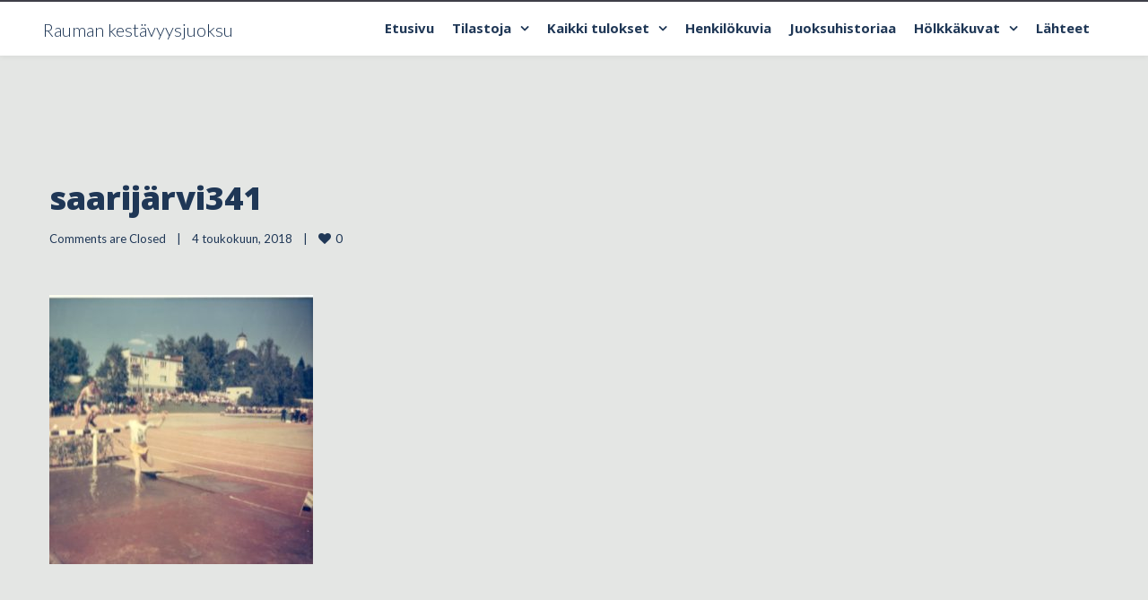

--- FILE ---
content_type: text/html; charset=UTF-8
request_url: https://raumankestavyysjuoksu.fi/mikko-santonen/saarijarvi341/
body_size: 18244
content:
<!DOCTYPE html>

<html lang="fi">
<head>
<meta http-equiv="x-ua-compatible" content="IE=Edge"/>
<meta charset="UTF-8" />
<meta name="viewport" content="width=device-width,initial-scale=1.0" />
<title>
saarijärvi341 - Rauman kestävyysjuoksu</title>
<script>
mixajaxurl = "https://raumankestavyysjuoksu.fi/wp-admin/admin-ajax.php";
</script>
<!-- html5.js for IE less than 9 -->
<!--[if lt IE 9]>
<script src="https://raumankestavyysjuoksu.fi/wp-content/themes/thefox/js/html5.js"></script>
<![endif]-->
<!-- css3-mediaqueries.js for IE less than 9 -->
<!--[if lt IE 9]>
<script src="https://raumankestavyysjuoksu.fi/wp-content/themes/thefox/js/css3-mediaqueries.js"></script>
<![endif]-->
<meta name='robots' content='index, follow, max-image-preview:large, max-snippet:-1, max-video-preview:-1' />
<link rel="alternate" hreflang="fi" href="https://raumankestavyysjuoksu.fi/mikko-santonen/saarijarvi341/" />
<link rel="alternate" hreflang="x-default" href="https://raumankestavyysjuoksu.fi/mikko-santonen/saarijarvi341/" />

	<!-- This site is optimized with the Yoast SEO plugin v22.9 - https://yoast.com/wordpress/plugins/seo/ -->
	<link rel="canonical" href="https://raumankestavyysjuoksu.fi/mikko-santonen/saarijarvi341/" />
	<meta property="og:locale" content="fi_FI" />
	<meta property="og:type" content="article" />
	<meta property="og:title" content="saarijärvi341 - Rauman kestävyysjuoksu" />
	<meta property="og:description" content="Lue lisää" />
	<meta property="og:url" content="https://raumankestavyysjuoksu.fi/mikko-santonen/saarijarvi341/" />
	<meta property="og:site_name" content="Rauman kestävyysjuoksu" />
	<meta property="og:image" content="https://raumankestavyysjuoksu.fi/mikko-santonen/saarijarvi341" />
	<meta property="og:image:width" content="2476" />
	<meta property="og:image:height" content="2527" />
	<meta property="og:image:type" content="image/jpeg" />
	<meta name="twitter:card" content="summary_large_image" />
	<script type="application/ld+json" class="yoast-schema-graph">{"@context":"https://schema.org","@graph":[{"@type":"WebPage","@id":"https://raumankestavyysjuoksu.fi/mikko-santonen/saarijarvi341/","url":"https://raumankestavyysjuoksu.fi/mikko-santonen/saarijarvi341/","name":"saarijärvi341 - Rauman kestävyysjuoksu","isPartOf":{"@id":"https://raumankestavyysjuoksu.fi/#website"},"primaryImageOfPage":{"@id":"https://raumankestavyysjuoksu.fi/mikko-santonen/saarijarvi341/#primaryimage"},"image":{"@id":"https://raumankestavyysjuoksu.fi/mikko-santonen/saarijarvi341/#primaryimage"},"thumbnailUrl":"https://raumankestavyysjuoksu.fi/wp-content/uploads/2018/04/saarijärvi341.jpg","datePublished":"2018-05-04T19:32:56+00:00","dateModified":"2018-05-04T19:32:56+00:00","breadcrumb":{"@id":"https://raumankestavyysjuoksu.fi/mikko-santonen/saarijarvi341/#breadcrumb"},"inLanguage":"fi","potentialAction":[{"@type":"ReadAction","target":["https://raumankestavyysjuoksu.fi/mikko-santonen/saarijarvi341/"]}]},{"@type":"ImageObject","inLanguage":"fi","@id":"https://raumankestavyysjuoksu.fi/mikko-santonen/saarijarvi341/#primaryimage","url":"https://raumankestavyysjuoksu.fi/wp-content/uploads/2018/04/saarijärvi341.jpg","contentUrl":"https://raumankestavyysjuoksu.fi/wp-content/uploads/2018/04/saarijärvi341.jpg","width":2476,"height":2527},{"@type":"BreadcrumbList","@id":"https://raumankestavyysjuoksu.fi/mikko-santonen/saarijarvi341/#breadcrumb","itemListElement":[{"@type":"ListItem","position":1,"name":"Etusivu","item":"https://raumankestavyysjuoksu.fi/"},{"@type":"ListItem","position":2,"name":"Mikko Santonen","item":"https://raumankestavyysjuoksu.fi/mikko-santonen/"},{"@type":"ListItem","position":3,"name":"saarijärvi341"}]},{"@type":"WebSite","@id":"https://raumankestavyysjuoksu.fi/#website","url":"https://raumankestavyysjuoksu.fi/","name":"Rauman kestävyysjuoksu","description":"","potentialAction":[{"@type":"SearchAction","target":{"@type":"EntryPoint","urlTemplate":"https://raumankestavyysjuoksu.fi/?s={search_term_string}"},"query-input":"required name=search_term_string"}],"inLanguage":"fi"}]}</script>
	<!-- / Yoast SEO plugin. -->


<link rel='dns-prefetch' href='//www.googletagmanager.com' />
<link rel='dns-prefetch' href='//fonts.googleapis.com' />
<link rel="alternate" type="application/rss+xml" title="Rauman kestävyysjuoksu &raquo; syöte" href="https://raumankestavyysjuoksu.fi/feed/" />
<script type="text/javascript">
/* <![CDATA[ */
window._wpemojiSettings = {"baseUrl":"https:\/\/s.w.org\/images\/core\/emoji\/15.0.3\/72x72\/","ext":".png","svgUrl":"https:\/\/s.w.org\/images\/core\/emoji\/15.0.3\/svg\/","svgExt":".svg","source":{"concatemoji":"https:\/\/raumankestavyysjuoksu.fi\/wp-includes\/js\/wp-emoji-release.min.js"}};
/*! This file is auto-generated */
!function(i,n){var o,s,e;function c(e){try{var t={supportTests:e,timestamp:(new Date).valueOf()};sessionStorage.setItem(o,JSON.stringify(t))}catch(e){}}function p(e,t,n){e.clearRect(0,0,e.canvas.width,e.canvas.height),e.fillText(t,0,0);var t=new Uint32Array(e.getImageData(0,0,e.canvas.width,e.canvas.height).data),r=(e.clearRect(0,0,e.canvas.width,e.canvas.height),e.fillText(n,0,0),new Uint32Array(e.getImageData(0,0,e.canvas.width,e.canvas.height).data));return t.every(function(e,t){return e===r[t]})}function u(e,t,n){switch(t){case"flag":return n(e,"\ud83c\udff3\ufe0f\u200d\u26a7\ufe0f","\ud83c\udff3\ufe0f\u200b\u26a7\ufe0f")?!1:!n(e,"\ud83c\uddfa\ud83c\uddf3","\ud83c\uddfa\u200b\ud83c\uddf3")&&!n(e,"\ud83c\udff4\udb40\udc67\udb40\udc62\udb40\udc65\udb40\udc6e\udb40\udc67\udb40\udc7f","\ud83c\udff4\u200b\udb40\udc67\u200b\udb40\udc62\u200b\udb40\udc65\u200b\udb40\udc6e\u200b\udb40\udc67\u200b\udb40\udc7f");case"emoji":return!n(e,"\ud83d\udc26\u200d\u2b1b","\ud83d\udc26\u200b\u2b1b")}return!1}function f(e,t,n){var r="undefined"!=typeof WorkerGlobalScope&&self instanceof WorkerGlobalScope?new OffscreenCanvas(300,150):i.createElement("canvas"),a=r.getContext("2d",{willReadFrequently:!0}),o=(a.textBaseline="top",a.font="600 32px Arial",{});return e.forEach(function(e){o[e]=t(a,e,n)}),o}function t(e){var t=i.createElement("script");t.src=e,t.defer=!0,i.head.appendChild(t)}"undefined"!=typeof Promise&&(o="wpEmojiSettingsSupports",s=["flag","emoji"],n.supports={everything:!0,everythingExceptFlag:!0},e=new Promise(function(e){i.addEventListener("DOMContentLoaded",e,{once:!0})}),new Promise(function(t){var n=function(){try{var e=JSON.parse(sessionStorage.getItem(o));if("object"==typeof e&&"number"==typeof e.timestamp&&(new Date).valueOf()<e.timestamp+604800&&"object"==typeof e.supportTests)return e.supportTests}catch(e){}return null}();if(!n){if("undefined"!=typeof Worker&&"undefined"!=typeof OffscreenCanvas&&"undefined"!=typeof URL&&URL.createObjectURL&&"undefined"!=typeof Blob)try{var e="postMessage("+f.toString()+"("+[JSON.stringify(s),u.toString(),p.toString()].join(",")+"));",r=new Blob([e],{type:"text/javascript"}),a=new Worker(URL.createObjectURL(r),{name:"wpTestEmojiSupports"});return void(a.onmessage=function(e){c(n=e.data),a.terminate(),t(n)})}catch(e){}c(n=f(s,u,p))}t(n)}).then(function(e){for(var t in e)n.supports[t]=e[t],n.supports.everything=n.supports.everything&&n.supports[t],"flag"!==t&&(n.supports.everythingExceptFlag=n.supports.everythingExceptFlag&&n.supports[t]);n.supports.everythingExceptFlag=n.supports.everythingExceptFlag&&!n.supports.flag,n.DOMReady=!1,n.readyCallback=function(){n.DOMReady=!0}}).then(function(){return e}).then(function(){var e;n.supports.everything||(n.readyCallback(),(e=n.source||{}).concatemoji?t(e.concatemoji):e.wpemoji&&e.twemoji&&(t(e.twemoji),t(e.wpemoji)))}))}((window,document),window._wpemojiSettings);
/* ]]> */
</script>
<link rel='stylesheet' id='twb-open-sans-css' href='https://fonts.googleapis.com/css?family=Open+Sans%3A300%2C400%2C500%2C600%2C700%2C800&#038;display=swap&#038;ver=6.6.4' type='text/css' media='all' />
<link rel='stylesheet' id='twbbwg-global-css' href='https://raumankestavyysjuoksu.fi/wp-content/plugins/photo-gallery/booster/assets/css/global.css' type='text/css' media='all' />
<style id='wp-emoji-styles-inline-css' type='text/css'>

	img.wp-smiley, img.emoji {
		display: inline !important;
		border: none !important;
		box-shadow: none !important;
		height: 1em !important;
		width: 1em !important;
		margin: 0 0.07em !important;
		vertical-align: -0.1em !important;
		background: none !important;
		padding: 0 !important;
	}
</style>
<link rel='stylesheet' id='wp-block-library-css' href='https://raumankestavyysjuoksu.fi/wp-includes/css/dist/block-library/style.min.css' type='text/css' media='all' />
<style id='classic-theme-styles-inline-css' type='text/css'>
/*! This file is auto-generated */
.wp-block-button__link{color:#fff;background-color:#32373c;border-radius:9999px;box-shadow:none;text-decoration:none;padding:calc(.667em + 2px) calc(1.333em + 2px);font-size:1.125em}.wp-block-file__button{background:#32373c;color:#fff;text-decoration:none}
</style>
<style id='global-styles-inline-css' type='text/css'>
:root{--wp--preset--aspect-ratio--square: 1;--wp--preset--aspect-ratio--4-3: 4/3;--wp--preset--aspect-ratio--3-4: 3/4;--wp--preset--aspect-ratio--3-2: 3/2;--wp--preset--aspect-ratio--2-3: 2/3;--wp--preset--aspect-ratio--16-9: 16/9;--wp--preset--aspect-ratio--9-16: 9/16;--wp--preset--color--black: #000000;--wp--preset--color--cyan-bluish-gray: #abb8c3;--wp--preset--color--white: #ffffff;--wp--preset--color--pale-pink: #f78da7;--wp--preset--color--vivid-red: #cf2e2e;--wp--preset--color--luminous-vivid-orange: #ff6900;--wp--preset--color--luminous-vivid-amber: #fcb900;--wp--preset--color--light-green-cyan: #7bdcb5;--wp--preset--color--vivid-green-cyan: #00d084;--wp--preset--color--pale-cyan-blue: #8ed1fc;--wp--preset--color--vivid-cyan-blue: #0693e3;--wp--preset--color--vivid-purple: #9b51e0;--wp--preset--gradient--vivid-cyan-blue-to-vivid-purple: linear-gradient(135deg,rgba(6,147,227,1) 0%,rgb(155,81,224) 100%);--wp--preset--gradient--light-green-cyan-to-vivid-green-cyan: linear-gradient(135deg,rgb(122,220,180) 0%,rgb(0,208,130) 100%);--wp--preset--gradient--luminous-vivid-amber-to-luminous-vivid-orange: linear-gradient(135deg,rgba(252,185,0,1) 0%,rgba(255,105,0,1) 100%);--wp--preset--gradient--luminous-vivid-orange-to-vivid-red: linear-gradient(135deg,rgba(255,105,0,1) 0%,rgb(207,46,46) 100%);--wp--preset--gradient--very-light-gray-to-cyan-bluish-gray: linear-gradient(135deg,rgb(238,238,238) 0%,rgb(169,184,195) 100%);--wp--preset--gradient--cool-to-warm-spectrum: linear-gradient(135deg,rgb(74,234,220) 0%,rgb(151,120,209) 20%,rgb(207,42,186) 40%,rgb(238,44,130) 60%,rgb(251,105,98) 80%,rgb(254,248,76) 100%);--wp--preset--gradient--blush-light-purple: linear-gradient(135deg,rgb(255,206,236) 0%,rgb(152,150,240) 100%);--wp--preset--gradient--blush-bordeaux: linear-gradient(135deg,rgb(254,205,165) 0%,rgb(254,45,45) 50%,rgb(107,0,62) 100%);--wp--preset--gradient--luminous-dusk: linear-gradient(135deg,rgb(255,203,112) 0%,rgb(199,81,192) 50%,rgb(65,88,208) 100%);--wp--preset--gradient--pale-ocean: linear-gradient(135deg,rgb(255,245,203) 0%,rgb(182,227,212) 50%,rgb(51,167,181) 100%);--wp--preset--gradient--electric-grass: linear-gradient(135deg,rgb(202,248,128) 0%,rgb(113,206,126) 100%);--wp--preset--gradient--midnight: linear-gradient(135deg,rgb(2,3,129) 0%,rgb(40,116,252) 100%);--wp--preset--font-size--small: 13px;--wp--preset--font-size--medium: 20px;--wp--preset--font-size--large: 36px;--wp--preset--font-size--x-large: 42px;--wp--preset--spacing--20: 0.44rem;--wp--preset--spacing--30: 0.67rem;--wp--preset--spacing--40: 1rem;--wp--preset--spacing--50: 1.5rem;--wp--preset--spacing--60: 2.25rem;--wp--preset--spacing--70: 3.38rem;--wp--preset--spacing--80: 5.06rem;--wp--preset--shadow--natural: 6px 6px 9px rgba(0, 0, 0, 0.2);--wp--preset--shadow--deep: 12px 12px 50px rgba(0, 0, 0, 0.4);--wp--preset--shadow--sharp: 6px 6px 0px rgba(0, 0, 0, 0.2);--wp--preset--shadow--outlined: 6px 6px 0px -3px rgba(255, 255, 255, 1), 6px 6px rgba(0, 0, 0, 1);--wp--preset--shadow--crisp: 6px 6px 0px rgba(0, 0, 0, 1);}:where(.is-layout-flex){gap: 0.5em;}:where(.is-layout-grid){gap: 0.5em;}body .is-layout-flex{display: flex;}.is-layout-flex{flex-wrap: wrap;align-items: center;}.is-layout-flex > :is(*, div){margin: 0;}body .is-layout-grid{display: grid;}.is-layout-grid > :is(*, div){margin: 0;}:where(.wp-block-columns.is-layout-flex){gap: 2em;}:where(.wp-block-columns.is-layout-grid){gap: 2em;}:where(.wp-block-post-template.is-layout-flex){gap: 1.25em;}:where(.wp-block-post-template.is-layout-grid){gap: 1.25em;}.has-black-color{color: var(--wp--preset--color--black) !important;}.has-cyan-bluish-gray-color{color: var(--wp--preset--color--cyan-bluish-gray) !important;}.has-white-color{color: var(--wp--preset--color--white) !important;}.has-pale-pink-color{color: var(--wp--preset--color--pale-pink) !important;}.has-vivid-red-color{color: var(--wp--preset--color--vivid-red) !important;}.has-luminous-vivid-orange-color{color: var(--wp--preset--color--luminous-vivid-orange) !important;}.has-luminous-vivid-amber-color{color: var(--wp--preset--color--luminous-vivid-amber) !important;}.has-light-green-cyan-color{color: var(--wp--preset--color--light-green-cyan) !important;}.has-vivid-green-cyan-color{color: var(--wp--preset--color--vivid-green-cyan) !important;}.has-pale-cyan-blue-color{color: var(--wp--preset--color--pale-cyan-blue) !important;}.has-vivid-cyan-blue-color{color: var(--wp--preset--color--vivid-cyan-blue) !important;}.has-vivid-purple-color{color: var(--wp--preset--color--vivid-purple) !important;}.has-black-background-color{background-color: var(--wp--preset--color--black) !important;}.has-cyan-bluish-gray-background-color{background-color: var(--wp--preset--color--cyan-bluish-gray) !important;}.has-white-background-color{background-color: var(--wp--preset--color--white) !important;}.has-pale-pink-background-color{background-color: var(--wp--preset--color--pale-pink) !important;}.has-vivid-red-background-color{background-color: var(--wp--preset--color--vivid-red) !important;}.has-luminous-vivid-orange-background-color{background-color: var(--wp--preset--color--luminous-vivid-orange) !important;}.has-luminous-vivid-amber-background-color{background-color: var(--wp--preset--color--luminous-vivid-amber) !important;}.has-light-green-cyan-background-color{background-color: var(--wp--preset--color--light-green-cyan) !important;}.has-vivid-green-cyan-background-color{background-color: var(--wp--preset--color--vivid-green-cyan) !important;}.has-pale-cyan-blue-background-color{background-color: var(--wp--preset--color--pale-cyan-blue) !important;}.has-vivid-cyan-blue-background-color{background-color: var(--wp--preset--color--vivid-cyan-blue) !important;}.has-vivid-purple-background-color{background-color: var(--wp--preset--color--vivid-purple) !important;}.has-black-border-color{border-color: var(--wp--preset--color--black) !important;}.has-cyan-bluish-gray-border-color{border-color: var(--wp--preset--color--cyan-bluish-gray) !important;}.has-white-border-color{border-color: var(--wp--preset--color--white) !important;}.has-pale-pink-border-color{border-color: var(--wp--preset--color--pale-pink) !important;}.has-vivid-red-border-color{border-color: var(--wp--preset--color--vivid-red) !important;}.has-luminous-vivid-orange-border-color{border-color: var(--wp--preset--color--luminous-vivid-orange) !important;}.has-luminous-vivid-amber-border-color{border-color: var(--wp--preset--color--luminous-vivid-amber) !important;}.has-light-green-cyan-border-color{border-color: var(--wp--preset--color--light-green-cyan) !important;}.has-vivid-green-cyan-border-color{border-color: var(--wp--preset--color--vivid-green-cyan) !important;}.has-pale-cyan-blue-border-color{border-color: var(--wp--preset--color--pale-cyan-blue) !important;}.has-vivid-cyan-blue-border-color{border-color: var(--wp--preset--color--vivid-cyan-blue) !important;}.has-vivid-purple-border-color{border-color: var(--wp--preset--color--vivid-purple) !important;}.has-vivid-cyan-blue-to-vivid-purple-gradient-background{background: var(--wp--preset--gradient--vivid-cyan-blue-to-vivid-purple) !important;}.has-light-green-cyan-to-vivid-green-cyan-gradient-background{background: var(--wp--preset--gradient--light-green-cyan-to-vivid-green-cyan) !important;}.has-luminous-vivid-amber-to-luminous-vivid-orange-gradient-background{background: var(--wp--preset--gradient--luminous-vivid-amber-to-luminous-vivid-orange) !important;}.has-luminous-vivid-orange-to-vivid-red-gradient-background{background: var(--wp--preset--gradient--luminous-vivid-orange-to-vivid-red) !important;}.has-very-light-gray-to-cyan-bluish-gray-gradient-background{background: var(--wp--preset--gradient--very-light-gray-to-cyan-bluish-gray) !important;}.has-cool-to-warm-spectrum-gradient-background{background: var(--wp--preset--gradient--cool-to-warm-spectrum) !important;}.has-blush-light-purple-gradient-background{background: var(--wp--preset--gradient--blush-light-purple) !important;}.has-blush-bordeaux-gradient-background{background: var(--wp--preset--gradient--blush-bordeaux) !important;}.has-luminous-dusk-gradient-background{background: var(--wp--preset--gradient--luminous-dusk) !important;}.has-pale-ocean-gradient-background{background: var(--wp--preset--gradient--pale-ocean) !important;}.has-electric-grass-gradient-background{background: var(--wp--preset--gradient--electric-grass) !important;}.has-midnight-gradient-background{background: var(--wp--preset--gradient--midnight) !important;}.has-small-font-size{font-size: var(--wp--preset--font-size--small) !important;}.has-medium-font-size{font-size: var(--wp--preset--font-size--medium) !important;}.has-large-font-size{font-size: var(--wp--preset--font-size--large) !important;}.has-x-large-font-size{font-size: var(--wp--preset--font-size--x-large) !important;}
:where(.wp-block-post-template.is-layout-flex){gap: 1.25em;}:where(.wp-block-post-template.is-layout-grid){gap: 1.25em;}
:where(.wp-block-columns.is-layout-flex){gap: 2em;}:where(.wp-block-columns.is-layout-grid){gap: 2em;}
:root :where(.wp-block-pullquote){font-size: 1.5em;line-height: 1.6;}
</style>
<link rel='stylesheet' id='wpml-blocks-css' href='https://raumankestavyysjuoksu.fi/wp-content/plugins/sitepress-multilingual-cms/dist/css/blocks/styles.css' type='text/css' media='all' />
<link rel='stylesheet' id='bwg_fonts-css' href='https://raumankestavyysjuoksu.fi/wp-content/plugins/photo-gallery/css/bwg-fonts/fonts.css' type='text/css' media='all' />
<link rel='stylesheet' id='sumoselect-css' href='https://raumankestavyysjuoksu.fi/wp-content/plugins/photo-gallery/css/sumoselect.min.css' type='text/css' media='all' />
<link rel='stylesheet' id='mCustomScrollbar-css' href='https://raumankestavyysjuoksu.fi/wp-content/plugins/photo-gallery/css/jquery.mCustomScrollbar.min.css' type='text/css' media='all' />
<link rel='stylesheet' id='bwg_frontend-css' href='https://raumankestavyysjuoksu.fi/wp-content/plugins/photo-gallery/css/styles.min.css' type='text/css' media='all' />
<link rel='stylesheet' id='style-css' href='https://raumankestavyysjuoksu.fi/wp-content/themes/thefox/style.css' type='text/css' media='all' />
<link rel='stylesheet' id='style_end-css' href='https://raumankestavyysjuoksu.fi/wp-content/themes/thefox/style_end.css' type='text/css' media='all' />
<link rel='stylesheet' id='googlefonts-css' href='https://fonts.googleapis.com/css?family=Lato%3A100%2C300%2C400%2C600%2C700%2C900%7COpen+Sans%3A700%2C300%2C600%2C400%7CRaleway%3A900%7CPlayfair+Display%7C&#038;ver=6.6.4' type='text/css' media='all' />
<link rel='stylesheet' id='media-queries-css' href='https://raumankestavyysjuoksu.fi/wp-content/themes/thefox/media-queries_wide.css' type='text/css' media='all' />
<link rel='stylesheet' id='rgs-css' href='https://raumankestavyysjuoksu.fi/wp-content/themes/thefox/css/rgs.css' type='text/css' media='all' />
<link rel='stylesheet' id='css3_animations-css' href='https://raumankestavyysjuoksu.fi/wp-content/themes/thefox/css/animations.css' type='text/css' media='all' />
<link rel='stylesheet' id='flexslidercss-css' href='https://raumankestavyysjuoksu.fi/wp-content/themes/thefox/includes/Flexslider/flexslider.css' type='text/css' media='all' />
<link rel='stylesheet' id='font-awesome-thefox-css' href='https://raumankestavyysjuoksu.fi/wp-content/themes/thefox/css/font-awesome.css' type='text/css' media='all' />
<link rel='stylesheet' id='moon-css' href='https://raumankestavyysjuoksu.fi/wp-content/themes/thefox/css/moon.css' type='text/css' media='all' />
<link rel='stylesheet' id='elegant-css' href='https://raumankestavyysjuoksu.fi/wp-content/themes/thefox/css/elegant.css' type='text/css' media='all' />
<link rel='stylesheet' id='prettyphotocss-css' href='https://raumankestavyysjuoksu.fi/wp-content/themes/thefox/includes/prettyPhoto/css/prettyPhoto.css' type='text/css' media='all' />
<link rel='stylesheet' id='zilla-likes-css' href='https://raumankestavyysjuoksu.fi/wp-content/themes/thefox/includes/zilla-likes/styles/zilla-likes.css' type='text/css' media='all' />
<link rel='stylesheet' id='js_composer_front-css' href='https://raumankestavyysjuoksu.fi/wp-content/themes/thefox/css/thefox_js_composer.css' type='text/css' media='all' />
<link rel='stylesheet' id='redux-google-fonts-rd_data-css' href='https://fonts.googleapis.com/css?family=Open+Sans%3A700%2C400%2C800&#038;ver=1709385601' type='text/css' media='all' />
<script type="text/javascript" src="https://raumankestavyysjuoksu.fi/wp-includes/js/jquery/jquery.min.js" id="jquery-core-js"></script>
<script type="text/javascript" src="https://raumankestavyysjuoksu.fi/wp-includes/js/jquery/jquery-migrate.min.js" id="jquery-migrate-js"></script>
<script type="text/javascript" src="https://raumankestavyysjuoksu.fi/wp-content/plugins/photo-gallery/booster/assets/js/circle-progress.js" id="twbbwg-circle-js"></script>
<script type="text/javascript" id="twbbwg-global-js-extra">
/* <![CDATA[ */
var twb = {"nonce":"be515bbf1e","ajax_url":"https:\/\/raumankestavyysjuoksu.fi\/wp-admin\/admin-ajax.php","plugin_url":"https:\/\/raumankestavyysjuoksu.fi\/wp-content\/plugins\/photo-gallery\/booster","href":"https:\/\/raumankestavyysjuoksu.fi\/wp-admin\/admin.php?page=twbbwg_photo-gallery"};
var twb = {"nonce":"be515bbf1e","ajax_url":"https:\/\/raumankestavyysjuoksu.fi\/wp-admin\/admin-ajax.php","plugin_url":"https:\/\/raumankestavyysjuoksu.fi\/wp-content\/plugins\/photo-gallery\/booster","href":"https:\/\/raumankestavyysjuoksu.fi\/wp-admin\/admin.php?page=twbbwg_photo-gallery"};
/* ]]> */
</script>
<script type="text/javascript" src="https://raumankestavyysjuoksu.fi/wp-content/plugins/photo-gallery/booster/assets/js/global.js" id="twbbwg-global-js"></script>
<script type="text/javascript" src="https://raumankestavyysjuoksu.fi/wp-content/plugins/photo-gallery/js/jquery.sumoselect.min.js" id="sumoselect-js"></script>
<script type="text/javascript" src="https://raumankestavyysjuoksu.fi/wp-content/plugins/photo-gallery/js/tocca.min.js" id="bwg_mobile-js"></script>
<script type="text/javascript" src="https://raumankestavyysjuoksu.fi/wp-content/plugins/photo-gallery/js/jquery.mCustomScrollbar.concat.min.js" id="mCustomScrollbar-js"></script>
<script type="text/javascript" src="https://raumankestavyysjuoksu.fi/wp-content/plugins/photo-gallery/js/jquery.fullscreen.min.js" id="jquery-fullscreen-js"></script>
<script type="text/javascript" id="bwg_frontend-js-extra">
/* <![CDATA[ */
var bwg_objectsL10n = {"bwg_field_required":"field is required.","bwg_mail_validation":"This is not a valid email address.","bwg_search_result":"There are no images matching your search.","bwg_select_tag":"Select Tag","bwg_order_by":"Order By","bwg_search":"Search","bwg_show_ecommerce":"Show Ecommerce","bwg_hide_ecommerce":"Hide Ecommerce","bwg_show_comments":"Show Comments","bwg_hide_comments":"Hide Comments","bwg_restore":"Restore","bwg_maximize":"Maximize","bwg_fullscreen":"Fullscreen","bwg_exit_fullscreen":"Exit Fullscreen","bwg_search_tag":"SEARCH...","bwg_tag_no_match":"No tags found","bwg_all_tags_selected":"All tags selected","bwg_tags_selected":"tags selected","play":"Play","pause":"Pause","is_pro":"","bwg_play":"Play","bwg_pause":"Pause","bwg_hide_info":"Hide info","bwg_show_info":"Show info","bwg_hide_rating":"Hide rating","bwg_show_rating":"Show rating","ok":"Ok","cancel":"Cancel","select_all":"Select all","lazy_load":"0","lazy_loader":"https:\/\/raumankestavyysjuoksu.fi\/wp-content\/plugins\/photo-gallery\/images\/ajax_loader.png","front_ajax":"0","bwg_tag_see_all":"see all tags","bwg_tag_see_less":"see less tags"};
/* ]]> */
</script>
<script type="text/javascript" src="https://raumankestavyysjuoksu.fi/wp-content/plugins/photo-gallery/js/scripts.min.js" id="bwg_frontend-js"></script>
<script type="text/javascript" src="//raumankestavyysjuoksu.fi/wp-content/plugins/revslider/sr6/assets/js/rbtools.min.js" async id="tp-tools-js"></script>
<script type="text/javascript" src="//raumankestavyysjuoksu.fi/wp-content/plugins/revslider/sr6/assets/js/rs6.min.js" async id="revmin-js"></script>

<!-- Google tag (gtag.js) snippet added by Site Kit -->

<!-- Google Analytics snippet added by Site Kit -->
<script type="text/javascript" src="https://www.googletagmanager.com/gtag/js?id=GT-K4TPZ8T" id="google_gtagjs-js" async></script>
<script type="text/javascript" id="google_gtagjs-js-after">
/* <![CDATA[ */
window.dataLayer = window.dataLayer || [];function gtag(){dataLayer.push(arguments);}
gtag("set","linker",{"domains":["raumankestavyysjuoksu.fi"]});
gtag("js", new Date());
gtag("set", "developer_id.dZTNiMT", true);
gtag("config", "GT-K4TPZ8T");
/* ]]> */
</script>

<!-- End Google tag (gtag.js) snippet added by Site Kit -->
<script></script><link rel="https://api.w.org/" href="https://raumankestavyysjuoksu.fi/wp-json/" /><link rel="alternate" title="JSON" type="application/json" href="https://raumankestavyysjuoksu.fi/wp-json/wp/v2/media/890" /><link rel="EditURI" type="application/rsd+xml" title="RSD" href="https://raumankestavyysjuoksu.fi/xmlrpc.php?rsd" />
<meta name="generator" content="WordPress 6.6.4" />
<link rel='shortlink' href='https://raumankestavyysjuoksu.fi/?p=890' />
<link rel="alternate" title="oEmbed (JSON)" type="application/json+oembed" href="https://raumankestavyysjuoksu.fi/wp-json/oembed/1.0/embed?url=https%3A%2F%2Fraumankestavyysjuoksu.fi%2Fmikko-santonen%2Fsaarijarvi341%2F" />
<link rel="alternate" title="oEmbed (XML)" type="text/xml+oembed" href="https://raumankestavyysjuoksu.fi/wp-json/oembed/1.0/embed?url=https%3A%2F%2Fraumankestavyysjuoksu.fi%2Fmikko-santonen%2Fsaarijarvi341%2F&#038;format=xml" />
<meta name="generator" content="WPML ver:4.6.11 stt:18;" />
<meta name="generator" content="Site Kit by Google 1.134.0" /><!-- Custom Styling -->
<style type="text/css">
#logo_img img{max-width:155px;}.cl_before_logo{margin-right:107.5px;}.cl_after_logo{margin-left:107.5px;}.nav_type_9_c #logo_img, .nav_type_9_c .logo_text{margin-left:-77.5px;}.nav_type_9_c #logo_img,.nav_type_9_c .logo_text{min-width:155px;}#mobile-menu{background:#222533}#mobile-menu ul ul,#mobile-menu #rd_wpml #lang_sel ul ul{background:#2e3244;}#mobile-menu ul ul ul{background:#35384d;}#mobile-menu .mobile-ul-open > a{color:#1abc9c}#mobile-menu .mobile-ul-open:after{color:#1abc9c !important;}#mobile-menu .current_page_item{ background:#191b26;}#mobile-menu .current_page_item > a { border-left:2px solid #1abc9c;}#mobile-menu ul li a,#mobile-menu #rd_wpml #lang_sel a{color:#ffffff}#mobile-menu .menu-item-has-children:after{color:#5a5d6b;}#mobile-menu ul li li li a{color:#69708f}#mobile-menu ul ul .menu-item-has-children:after{color:#5d637d;}#mobile_menu_search #search input[type=text]{background:#191b26 !important; color:#69708f;}#mobile_menu_search #search input[type=submit]{color:#69708f;}#top_bar,#rd_wpml #lang_sel ul ul{background:#ffffff;}.topbar_type_1,.topbar_type_1 a,.topbar_type_1 #rd_wpml #lang_sel a{color:#a1b1bc;}.topbar_type_1 strong,.topbar_type_1 .topbar_woocommerce_login.type1 .topbar_sign_in,.topbar_type_1 .topbar_woocommerce_login.type1 .topbar_register,.topbar_type_1 .topbar_woocommerce_login.type1 .topbar_signed_in,.topbar_type_1 #rd_wpml #lang_sel li li a:hover{color:#2c3e50;}.topbar_type_1 .top_email:before,.topbar_type_1 .top_phone:before,.topbar_type_1 .top_text:before{color:#1abc9c;}.topbar_type_1 .top_email,.topbar_type_1 .top_phone,.topbar_type_1 #header_socials,.topbar_type_1 .header_current_cart{border-right:1px solid #ebebeb; padding-right:20px; padding-left:20px;}.topbar_type_1 .topbar_woocommerce_login{border-right:1px solid #ebebeb; border-left:1px solid #ebebeb; padding-right:20px; padding-left:20px;}.topbar_type_1 #rd_wpml,.topbar_type_1 .top_bar_menu{border-right:1px solid #ebebeb;}.topbar_type_1 .wrapper > div:first-child {border-left:1px solid #ebebeb;}.topbar_type_1 .topbar_woocommerce_login.type1 .topbar_register{ border:1px solid #ebebeb; border-bottom:2px solid #ebebeb}.topbar_type_1 .topbar_woocommerce_login.type2 .topbar_register{ border:1px solid #a1b1bc; background:#a1b1bc; color:#ffffff;}.topbar_type_1 .topbar_woocommerce_login.type2 .topbar_sign_in,.topbar_type_1 .topbar_woocommerce_login.type2 .topbar_signed_in{ border:1px solid #a1b1bc;}.topbar_type_1 #header_socials a:hover{ color:#2c3e50;}.topbar_type_2,.topbar_type_2 a,.topbar_type_2 #rd_wpml #lang_sel a{color:#a1b1bc;}.topbar_type_2 strong,.topbar_type_2 .topbar_woocommerce_login.type1 .topbar_sign_in,.topbar_type_2 .topbar_woocommerce_login.type1 .topbar_register,.topbar_type_2 .topbar_woocommerce_login.type1 .topbar_signed_in,.topbar_type_2 #rd_wpml #lang_sel li li a:hover{color:#2c3e50;}.topbar_type_2 .top_email:before,.topbar_type_2 .top_phone:before,.topbar_type_2 .top_text:before{color:#1abc9c;}.topbar_type_2 .top_email,.topbar_type_2 .top_phone,.topbar_type_2 #header_socials,.topbar_type_2 .header_current_cart{border-right:1px solid #ebebeb; padding-right:20px; padding-left:20px;}.topbar_type_2 .topbar_woocommerce_login{border-right:1px solid #ebebeb; border-left:1px solid #ebebeb; padding-right:20px; padding-left:20px;}.topbar_type_2 { border-top:5px solid #1abc9c;}.topbar_type_2 #rd_wpml,.topbar_type_2 .top_bar_menu{border-right:1px solid #ebebeb;}.topbar_type_2 .wrapper > div:first-child {border-left:1px solid #ebebeb;}.topbar_type_2 .topbar_woocommerce_login.type1 .topbar_register{ border:1px solid #ebebeb; border-bottom:2px solid #ebebeb}.topbar_type_2 .topbar_woocommerce_login.type2 .topbar_register{ border:1px solid #a1b1bc; background:#a1b1bc; color:#ffffff;}.topbar_type_2 .topbar_woocommerce_login.type2 .topbar_sign_in,.topbar_type_2 .topbar_woocommerce_login.type2 .topbar_signed_in{ border:1px solid #a1b1bc;}.topbar_type_2 #header_socials a:hover{ color:#2c3e50;}.topbar_type_3,.topbar_type_3 a,.topbar_type_3 #rd_wpml #lang_sel a{color:#a1b1bc;}.topbar_type_3 strong,.topbar_type_3 .topbar_woocommerce_login.type1 .topbar_sign_in,.topbar_type_3 .topbar_woocommerce_login.type1 .topbar_register,.topbar_type_3 .topbar_woocommerce_login.type1 .topbar_signed_in,.topbar_type_3 #rd_wpml #lang_sel li li a:hover{color:#2c3e50;}.topbar_type_3 .top_email:before,.topbar_type_3 .top_phone:before,.topbar_type_3 .top_text:before{color:#1abc9c;}.topbar_type_2 { border-top:5px solid #1abc9c;}.topbar_type_3 .topbar_woocommerce_login.type1 .topbar_register{ border:1px solid #ebebeb; border-bottom:2px solid #ebebeb}.topbar_type_3 .topbar_woocommerce_login.type2 .topbar_register{ border:1px solid #a1b1bc; background:#a1b1bc; color:#ffffff;}.topbar_type_3 .topbar_woocommerce_login.type2 .topbar_sign_in,.topbar_type_3 .topbar_woocommerce_login.type2 .topbar_signed_in{ border:1px solid #a1b1bc;}.topbar_type_3 #header_socials a:hover{ color:#2c3e50;}.topbar_type_4,.topbar_type_4 a,.topbar_type_4 #rd_wpml #lang_sel a{color:#a1b1bc;}.topbar_type_4 strong,.topbar_type_4 .topbar_woocommerce_login.type1 .topbar_sign_in,.topbar_type_4 .topbar_woocommerce_login.type1 .topbar_register,.topbar_type_4 .topbar_woocommerce_login.type1 .topbar_signed_in,.topbar_type_4 #rd_wpml #lang_sel li li a:hover{color:#2c3e50;}.topbar_type_4 .top_email:before,.topbar_type_4 .top_phone:before,.topbar_type_4 .top_text:before{color:#1abc9c;}.topbar_type_4 { border-top:5px solid #1abc9c;}.topbar_type_4 .topbar_woocommerce_login.type1 .topbar_register{ border:1px solid #ebebeb; border-bottom:2px solid #ebebeb}.topbar_type_4 .topbar_woocommerce_login.type2 .topbar_register{ border:1px solid #a1b1bc; background:#a1b1bc; color:#ffffff;}.topbar_type_4 .topbar_woocommerce_login.type2 .topbar_sign_in,.topbar_type_4 .topbar_woocommerce_login.type2 .topbar_signed_in{ border:1px solid #a1b1bc;}.topbar_type_4 #header_socials a:hover{ color:#2c3e50;}.topbar_type_5,.topbar_type_5 a,.topbar_type_5 #rd_wpml #lang_sel a{color:#a1b1bc;}.topbar_type_5 strong,.topbar_type_5 .topbar_woocommerce_login.type1 .topbar_sign_in,.topbar_type_5 .topbar_woocommerce_login.type1 .topbar_register,.topbar_type_5 .topbar_woocommerce_login.type1 .topbar_signed_in,.topbar_type_5 #rd_wpml #lang_sel li li a:hover,.topbar_woocommerce_login.type2 .topbar_sign_in:hover,.top_email a:hover{color:#2c3e50;}.topbar_type_5 .top_email:before,.topbar_type_5 .top_phone:before,.topbar_type_5 .top_text:before{color:#1abc9c; }.topbar_type_5 .top_email,.topbar_type_5 .top_phone,.topbar_type_5 #header_socials,.topbar_type_5 .header_current_cart{border-right:1px solid #ebebeb; padding-right:20px; padding-left:20px;}.topbar_type_5 .topbar_woocommerce_login{border-right:1px solid #ebebeb; border-left:1px solid #ebebeb; padding-right:20px; padding-left:20px;}.topbar_type_5 .wrapper > div:first-child {border-left:1px solid #ebebeb;}.topbar_type_5 #rd_wpml,.topbar_type_5 .top_bar_menu{border-right:1px solid #ebebeb;}.topbar_type_5 { border-top:4px solid #1abc9c; border-bottom:1px solid #ebebeb}.topbar_type_5 .topbar_woocommerce_login.type1 .topbar_register{ border:1px solid #ebebeb; border-bottom:2px solid #ebebeb}.topbar_type_5 .topbar_woocommerce_login.type2 .topbar_register{ border:1px solid #a1b1bc; background:#a1b1bc; color:#ffffff;}.topbar_type_5 .topbar_woocommerce_login.type2 .topbar_sign_in,.topbar_type_5 .topbar_woocommerce_login.type2 .topbar_signed_in{ border:1px solid #a1b1bc;}.topbar_type_5 #header_socials a:hover{ color:#2c3e50;}.header_current_cart .cart-content-tb.tbi-with-border{border:1px solid #ebebeb;}.header_current_cart .cart-content-tb.tbi-with-bg{background:#ebebeb;}.header_current_cart .cart-content-tb:before{color:#1abc9c;}.header_current_cart .cart-content-tb:hover{color:#a1b1bc;}.nav_type_1 ul li a,.nav_type_2 ul li a,.nav_type_3 ul li a,.nav_type_4 ul li a,.nav_type_5 ul li a,.nav_type_6 ul li a,.nav_type_7 ul li a,.nav_type_8 ul li a,.nav_type_9 ul li a,.nav_type_9_c ul li a,.nav_type_10 ul li a,.nav_type_11 ul li a,.nav_type_12 ul li a,.nav_type_13 ul li a,.nav_type_14 ul li a,.nav_type_15 ul li a,.nav_type_16 ul li a,.nav_type_17 ul li a,.nav_type_18 ul li a,.nav_type_19 ul li a,.nav_type_19_f ul li a{font-family:Open Sans !important; font-size:18px !important; font-weight:700 !important; }.transparent_header{background:rgba(255,255,255,0)!important;}.transparent_header{border-bottom:1px solid rgba(255,255,255,0.25)!important;}header,.mt_menu{background:#ffffff;}header.transparent_header.opaque_header{background:#ffffff !important; border-bottom:none!important;}#nav_button:before,#nav_button_alt:before{color:#1f3756;}.logo_text a{color:#1f3756;}.transparent_header .logo_text a{color:#fff;}.transparent_header.opaque_header .logo_text a{color:#1f3756;}.transparent_header nav > ul > li > a, .transparent_header .cart-content, .transparent_header nav > li.current-menu-item li a, .transparent_header #searchtop_img .fa-search, .transparent_header .header_si a, .transparent_header #nav_button:before {
	color:rgba(255,255,255,0.85)!important;
	}.nav_type_1 nav ul,.nav_type_1 .header_current_cart{background:#ffffff;}.nav_type_1 ul li a,.nav_type_1 a#searchtop_img{color:#1f3756;}.nav_type_1 nav ul li a:hover,.nav_type_1 > ul > .current-menu-item > a{color:#1f3756; background:#ffffff;}.nav_type_1 .cart-content:hover,.nav_type_1 #searchtop_img:hover i{color:#1f3756;}header.nav_type_2{border-top:1px solid #3e3f48;}.nav_type_2 nav ul,.nav_type_2 .header_current_cart{background:#ffffff;}.nav_type_2 ul li a,.nav_type_2 a#searchtop_img{color:#1f3756;}.nav_type_2 nav ul li a:hover,.nav_type_2 > ul > .current-menu-item > a,.transparent_header.nav_type_2 nav > ul > .current-menu-item > a,.transparent_header.nav_type_2 nav > ul > li > a:hover{color:#1f3756; border-top:3px solid #1f3756; }.nav_type_2 .cart-content:hover,.nav_type_2 #searchtop_img:hover i{color:#1f3756;}header.nav_type_3{border-top:1px solid #3e3f48;}.nav_type_3 nav ul,.nav_type_3 .header_current_cart{background:#ffffff;}.nav_type_3 ul li a,.nav_type_3 a#searchtop_img{color:#1f3756;}.nav_type_3 nav ul li a:hover,.nav_type_3 > ul > .current-menu-item > a{color:#1f3756; background:#ffffff;}.nav_type_3 .cart-content:hover,.nav_type_3 #searchtop_img:hover i{color:#1f3756;}header.nav_type_4{border-top:1px solid #3e3f48;}.nav_type_4 nav ul,.nav_type_4 .header_current_cart{background:#ffffff;}.nav_type_4 ul li a,.nav_type_4 a#searchtop_img{color:#1f3756;}.nav_type_4 nav ul li a:hover,.nav_type_4  > ul > .current-menu-item > a{color:#1f3756; background:#ffffff;}.nav_type_4 .cart-content:hover,.nav_type_4 #searchtop_img:hover i{color:#1f3756;}.nav_type_5 nav ul,.nav_type_5 .header_current_cart{background:#ffffff;}.nav_type_5 ul li a{color:#1f3756; border-top:5px solid #ffffff;}.nav_type_5 a#searchtop_img{color:#1f3756;}.nav_type_5 nav ul li a:hover,.nav_type_5 > ul > .current-menu-item > a,.transparent_header.nav_type_5 nav > ul > .current-menu-item > a,.transparent_header.nav_type_5 nav > ul > li > a:hover{color:#1f3756; border-top:5px solid #1f3756 !important; }.nav_type_5 .cart-content:hover,.nav_type_5 #searchtop_img:hover i{color:#1f3756;}.nav_type_6 nav ul,.nav_type_6 .header_current_cart{background:#ffffff;}.nav_type_6 ul li a{color:#1f3756; border-top:5px solid #ffffff;}.nav_type_6 a#searchtop_img{color:#1f3756;}.nav_type_6 nav ul li a:hover,.nav_type_6 > ul > .current-menu-item > a,.transparent_header.nav_type_6 nav > ul > .current-menu-item > a,.transparent_header.nav_type_6 nav > ul > li > a:hover{color:#1f3756; border-top:5px solid #1f3756 !important;}.nav_type_6 .cart-content:hover,.nav_type_6 #searchtop_img:hover i{color:#1f3756;}.nav_type_7 nav ul,.nav_type_7 .header_current_cart{background:#ffffff;}.nav_type_7 ul li a,.nav_type_7 a#searchtop_img{color:#1f3756;}.nav_type_7 nav ul li a:hover,.nav_type_7 > ul > .current-menu-item > a{color:#1f3756; background:#ffffff;}.nav_type_7 .cart-content:hover,.nav_type_7 #searchtop_img:hover i{color:#1f3756;}header.nav_type_8{border-top:1px solid #3e3f48;}.nav_type_8 nav ul,.nav_type_8 .header_current_cart{background:#ffffff;}.nav_type_8 ul li a,.nav_type_8 a#searchtop_img{color:#1f3756;}.nav_type_8 nav ul li a:hover,.nav_type_8 > ul > .current-menu-item > a{color:#1f3756; background:#ffffff;}.nav_type_8 .cart-content:hover,.nav_type_8 #searchtop_img:hover i{color:#1f3756;}.nav_type_9 nav ul,.nav_type_9 .header_current_cart{background:#ffffff;}.nav_type_9 ul li a{color:#1f3756; border-top:5px solid rgba(0,0,0,0);}.nav_type_9 a#searchtop_img{color:#1f3756;}.nav_type_9 nav ul li a:hover,.nav_type_9 > ul > .current-menu-item > a,.transparent_header.nav_type_9 nav > ul > .current-menu-item > a,.transparent_header.nav_type_9 nav > ul > li > a:hover{color:#1f3756; border-top:5px solid #1f3756 !important;}.nav_type_9 .cart-content:hover,.nav_type_9 #searchtop_img:hover i{color:#1f3756;}.nav_type_9_c nav ul,.nav_type_9_c .header_current_cart{background:#ffffff;}.nav_type_9_c ul li a{color:#1f3756; border-top:5px solid rgba(0,0,0,0);}.nav_type_9_c a#searchtop_img{color:#1f3756;}.nav_type_9_c nav ul li a:hover,.nav_type_9_c > ul > .current-menu-item > a,.transparent_header.nav_type_9_c nav > ul > .current-menu-item > a,.transparent_header.nav_type_9_c nav > ul > li > a:hover{color:#1f3756; border-top:5px solid #1f3756 !important;}.nav_type_9_c .header_current_cart,.nav_type_9_c #searchtop{display:none !important;}.nav_type_10 nav ul,.nav_type_10 .header_current_cart{background:#ffffff;}.nav_type_10 ul li a{color:#1f3756; border-top:5px solid rgba(0,0,0,0);}.nav_type_10 a#searchtop_img{color:#1f3756;}.nav_type_10 nav ul li a:hover,.nav_type_10 > ul > .current-menu-item > a,.transparent_header.nav_type_15 nav > ul > .current-menu-item > a,.transparent_header.nav_type_15 nav > ul > li > a:hover{color:#1f3756; border-top:5px solid #1f3756 !important;}.nav_type_10 .cart-content:hover,.nav_type_10 #searchtop_img:hover i{color:#1f3756;}.nav_type_11 nav ul,.nav_type_11 .header_current_cart{background:#ffffff;}.nav_type_11 ul li a{color:#1f3756; border:1px solid rgba(0,0,0,0);}.nav_type_11 a#searchtop_img{color:#1f3756;}.nav_type_11 nav ul li a:hover,.nav_type_11 > ul > .current-menu-item > a,.transparent_header.nav_type_11 nav > ul > .current-menu-item > a,.transparent_header.nav_type_11 nav > ul > li > a:hover{color:#1f3756; border:1px solid #1f3756 !important; background:#ffffff;}.nav_type_11 .cart-content:hover,.nav_type_11 #searchtop_img:hover i{color:#1f3756;}.nav_type_12 nav ul,.nav_type_12 .header_current_cart{background:#ffffff;}.nav_type_12 ul li a{color:#1f3756; border:2px solid rgba(0,0,0,0);}.nav_type_12 a#searchtop_img{color:#1f3756;}.nav_type_12 nav ul li a:hover,.nav_type_12 > ul > .current-menu-item > a,.transparent_header.nav_type_12 nav > ul > .current-menu-item > a,.transparent_header.nav_type_12 nav > ul > li > a:hover{color:#1f3756; border:2px solid #1f3756 !important; background:#ffffff;}.nav_type_12 .cart-content:hover,.nav_type_12 #searchtop_img:hover i{color:#1f3756;}header.nav_type_13{border-top:2px solid #3e3f48;}.nav_type_13 nav ul,.nav_type_13 .header_current_cart{background:#ffffff;}.nav_type_13 ul li a,.nav_type_13 a#searchtop_img{color:#1f3756;}.nav_type_13 nav ul li a:hover,.nav_type_13 > ul > .current-menu-item > a{color:#1f3756; background:#ffffff;}.nav_type_13 .cart-content:hover,.nav_type_13 #searchtop_img:hover i{color:#1f3756;}header.nav_type_14{border-top:5px solid #3e3f48;}.nav_type_14 nav ul,.nav_type_1 .header_current_cart{background:#ffffff;}.nav_type_14 ul li a,.nav_type_14 a#searchtop_img{color:#1f3756;}.nav_type_14 nav ul li a:hover,.nav_type_14 > ul > .current-menu-item > a{color:#1f3756; background:#ffffff;}.nav_type_14 .cart-content:hover,.nav_type_14 #searchtop_img:hover i{color:#1f3756;}.header_bottom_nav.transparent_header.opaque_header{background:#ffffff !important;}header.nav_type_15,.header_bottom_nav.nav_type_15{border-top:1px solid #3e3f48;}.header_bottom_nav.nav_type_15{background:#ffffff;}.nav_type_15 ul li a{color:#1f3756; border-right:1px solid #3e3f48}.nav_type_15 ul li:first-child a{border-left:1px solid #3e3f48} .nav_type_15 nav ul li a:hover,.nav_type_15 > ul > .current-menu-item > a{color:#1f3756; background:#ffffff;}header #header_socials a,.nav_type_15 a#searchtop_img{color:#1f3756;}header #header_socials a:hover{color:#1f3756;}.header_bottom_nav.nav_type_15 .cart-content:hover,.header_bottom_nav.nav_type_15 #searchtop_img:hover i{color:#1f3756;}.header_bottom_nav.nav_type_16{border-top:1px solid #3e3f48;}.header_bottom_nav.nav_type_16{background:#ffffff;}.nav_type_16 ul li a,.nav_type_16 a#searchtop_img{color:#1f3756;}.nav_type_16 nav ul li a:hover,.nav_type_16 > ul > .current-menu-item > a{color:#1f3756; background:#ffffff;}.header_bottom_nav.nav_type_16 .cart-content:hover,.header_bottom_nav.nav_type_16 #searchtop_img:hover i{color:#1f3756;}.header_bottom_nav.nav_type_17{border-top:1px solid #3e3f48;}.header_bottom_nav.nav_type_17{background:#ffffff;}.nav_type_17 ul li a,.nav_type_17 a#searchtop_img{color:#1f3756;}.nav_type_17 nav ul li a:hover,.nav_type_17 > ul > .current-menu-item > a,.transparent_header.nav_type_17 nav > ul > .current-menu-item > a,.transparent_header.nav_type_17 nav > ul > li > a:hover{color:#1f3756; border-top:3px solid #1f3756 !important;}.header_bottom_nav.nav_type_17 .cart-content:hover,.header_bottom_nav.nav_type_17 #searchtop_img:hover i{color:#1f3756;}.header_bottom_nav.nav_type_18{border-top:1px solid #3e3f48;}.header_bottom_nav.nav_type_18{background:#ffffff;}.nav_type_18 ul li a,.nav_type_18 a#searchtop_img{color:#1f3756;}.nav_type_18 nav ul li a:hover,.nav_type_18 > ul >.current-menu-item > a{color:#1f3756; background#ffffff;}.header_bottom_nav.nav_type_18 .cart-content:hover,.header_bottom_nav.nav_type_18 #searchtop_img:hover i{color:#1f3756;}.nav_type_19 ul li a,.nav_type_19_f ul li a{color:#1f3756;}.nav_type_19 ul > li > a,.nav_type_19_f ul > li > a{border-bottom:1px solid #3e3f48;}.nav_type_19 ul ul li a,.nav_type_19_f ul ul li a{border-right:1px solid #3e3f48;}#edge-search-form .search_button_icon{color:#1f3756;}.nav_type_19 ul li a:hover,.nav_type_19 > ul > .current-menu-item > a,.nav_type_19_f ul li a:hover,.nav_type_19_f > ul > .current-menu-item > a{color:#1f3756;}.nav_type_19 .cart-content:hover,.nav_type_19 #searchtop_img:hover i,.nav_type_19_f .cart-content:hover,.nav_type_19_f #searchtop_img:hover i{color:#1f3756;}#fixed_header_socials a{color:#1f3756;}#fixed_header_socials a{border:1px solid #3e3f48;}.fixed_header_left{border-right:1px solid #ecf0f1;}#edge-search-form input[type=text]{border:1px solid #3e3f48; background:#ffffff;}ul.header_current_cart li .cart-content{color:#1f3756; font-weight: normal;}.transparent_header.opaque_header nav > ul > li > a, .transparent_header.opaque_header .cart-content{color:#1f3756 !important;}.transparent_header.opaque_header nav > ul > li > a:hover,.transparent_header nav > ul > .current-menu-item > a,.transparent_header.opaque_header nav > ul > .current-menu-item > a,.transparent_header nav > ul > li > a:hover{color:#1f3756 !important;}#header_container nav .rd_megamenu ul ul li a, .rd_megamenu ul ul li a,#header_container nav ul ul li a{font-family:Open Sans !important; font-size:15px !important; font-weight:400 !important; line-height:14px !important; }ul.header_cart_dropdown,.header_cart_dropdown .button,#search-form,#search-form.pop_search_form #ssform,.child_pages_ctn li,#header_container nav ul li ul,#header_container nav ul li ul a{background:#ffffff;}#header_container nav .rd_megamenu ul li a, .rd_megamenu ul li a,.header_cart_dropdown ul.cart_list li a,.header_cart_dropdown .widget_shopping_cart_content .rd_cart_buttons a{color:#2c3e50;}.header_cart_dropdown, #header_container nav .rd_megamenu ul ul li a, .rd_megamenu ul ul li a,#header_container nav ul ul li a,.header_cart_dropdown .rd_clear_btn,.header_cart_dropdown .total,#search-form.pop_search_form #ssform,.child_pages_ctn a{color:#a1b1bc;}.header_cart_dropdown .quantity,.header_cart_dropdown .product_list_widget span.amount,.header_cart_dropdown .total .amount,.search_button_icon{color:#1abc9c;}.header_cart_dropdown ul.cart_list li a.remove:hover,.child_pages_ctn a:hover{background:#29d9c2; color:#ffffff;}.header_cart_dropdown ul.cart_list li a:hover{color:#29d9c2;}.header_cart_dropdown .rd_clear_btn:hover{color:#222533;}ul.header_cart_dropdown,#search-form.pop_search_form #ssform{border:1px solid #ecf0f1;}#header_container nav ul ul .current-menu-item li a, #header_container nav ul ul li a{border-left:1px solid #ecf0f1;}#header_container .fixed_header_left nav ul ul ul li a{border-left:1px solid #ecf0f1 !important;}#header_container .fixed_header_left nav ul ul .current-menu-item li a, #header_container .fixed_header_left nav ul ul li a{border-right:1px solid #ecf0f1 !important;}#header_container .fixed_header_left nav ul ul, #header_container .fixed_header_left nav ul ul{border-top:1px solid #ecf0f1 !important;}#header_container nav ul ul li,ul.header_cart_dropdown ul.product_list_widget li.child_pages_ctn a{border-bottom:1px solid #ecf0f1;}#header_container .rd_megamenu ul li ul,.header_cart_dropdown .clear_total{border-top:1px solid #ecf0f1;}#header_container nav ul ul,.widget_shopping_cart_content,#search-form{border-top:3px solid #1abc9c;}.current_item_number{background:#1abc9c;}.rd_cart_buttons{background:#222533;}.header_cart_dropdown .button{background:#ffffff; border:2px solid #ffffff  !important;}.header_cart_dropdown .widget_shopping_cart_content .rd_cart_buttons .button:hover{background:#222533; border:2px solid #ffffff !important; color:#ffffff;}.current_item_number:before{border-color: transparent #1abc9c transparent;}.header_cart_dropdown ul.cart_list li a.remove{background:#a1b1bc;}#header_container nav ul ul li a:hover,#header_container nav ul ul li.current-menu-item > a{background:#ecf0f1; color:#2c3e50;}#header_container nav ul ul .mm_widget_area{border:none!important; border-left:1px solid #ecf0f1 !important;}#header_container nav .rd_megamenu .mm_widget_area .rd_megamenu_widget_area .product_list_widget a{color:#2c3e50;}#header_container nav .rd_megamenu .mm_widget_area .rd_megamenu_widget_area .product_list_widget a:hover{color:#29d9c2;}#header_container nav .rd_megamenu .mm_widget_area .rd_megamenu_widget_area .sb_widget h3{color:#2c3e50}#header_container nav .rd_megamenu .mm_widget_area .rd_megamenu_widget_area #lang_sel a{color:#a1b1bc; background:#ffffff; border:1px solid #ecf0f1}#header_container nav .rd_megamenu .mm_widget_area .rd_megamenu_widget_area #lang_sel a:hover{color:#2c3e50;}#header_container nav .rd_megamenu .mm_widget_area .rd_megamenu_widget_area .widget_recent_entries ul li{border-bottom:1px solid #ecf0f1}#header_container nav .rd_megamenu .mm_widget_area .rd_megamenu_widget_area .widget_recent_entries ul li a{color:#a1b1bc}#header_container nav .rd_megamenu .mm_widget_area .rd_megamenu_widget_area .widget_recent_entries ul li a:hover{color:#1abc9c}#header_container nav .rd_megamenu .mm_widget_area .rd_megamenu_widget_area #recentcomments li{border-bottom:1px solid #ecf0f1}#header_container nav .rd_megamenu .mm_widget_area .rd_megamenu_widget_area #recentcomments li a{color:#2c3e50;}#header_container nav .rd_megamenu .mm_widget_area .rd_megamenu_widget_area #recentcomments li a:hover{color:#29d9c2;}#header_container nav .rd_megamenu .mm_widget_area .rd_megamenu_widget_area .rd_widget_recent_entries li{border-bottom:1px solid #ecf0f1}#header_container nav .rd_megamenu .mm_widget_area .rd_megamenu_widget_area .w_comment a{color:#a1b1bc;}#header_container nav .rd_megamenu .mm_widget_area .rd_megamenu_widget_area .w_comment a:hover{color:#1abc9c;}#header_container nav .rd_megamenu .mm_widget_area .rd_megamenu_widget_area .widget_recent_entry h4 a{color:#2c3e50;}#header_container nav .rd_megamenu .mm_widget_area .rd_megamenu_widget_area .widget_recent_entry h4 a:hover{color:#1abc9c;}#header_container nav .rd_megamenu .mm_widget_area .rd_megamenu_widget_area .widget_archive ul li,#header_container nav .rd_megamenu .mm_widget_area .rd_megamenu_widget_area .widget_meta ul li{border-bottom:1px solid #ecf0f1}#header_container nav .rd_megamenu .mm_widget_area .rd_megamenu_widget_area .widget_archive ul li a,#header_container nav .rd_megamenu .mm_widget_area .rd_megamenu_widget_area .widget_meta ul li a{color:#a1b1bc;}#header_container nav .rd_megamenu .mm_widget_area .rd_megamenu_widget_area .widget_archive ul li a:hover,#header_container nav .rd_megamenu .mm_widget_area .rd_megamenu_widget_area .widget_meta ul li a:hover{color:#1abc9c;}#header_container nav .rd_megamenu .mm_widget_area .rd_megamenu_widget_area .page_item a, #header_container nav .rd_megamenu .mm_widget_area .rd_megamenu_widget_area .menu-item a{border-bottom:1px solid #ecf0f1; color:#a1b1bc;}#header_container nav .rd_megamenu .mm_widget_area .rd_megamenu_widget_area .page_item a:hover, #header_container nav .rd_megamenu .mm_widget_area .rd_megamenu_widget_area .menu-item a:hover,#header_container nav .rd_megamenu .mm_widget_area .rd_megamenu_widget_area .current_page_item a,#header_container nav .rd_megamenu .mm_widget_area .rd_megamenu_widget_area .current_page_item a{color:#1abc9c; }#header_container nav .rd_megamenu .mm_widget_area .rd_megamenu_widget_area .page_item a:before, #header_container nav .rd_megamenu .mm_widget_area .rd_megamenu_widget_area .menu-item a:before { color:#222533;}#header_container nav .rd_megamenu .mm_widget_area .rd_megamenu_widget_area #wp-calendar caption{background:#2c3e50; color:#ffffff}#header_container nav .rd_megamenu .mm_widget_area .rd_megamenu_widget_area #wp-calendar{border:1px solid #ecf0f1}#wp-calendar th{color:#222533;}#header_container nav .rd_megamenu .mm_widget_area .rd_megamenu_widget_area #wp-calendar tbody td a{color:#fff; background:#222533;}#header_container nav .rd_megamenu .mm_widget_area .rd_megamenu_widget_area #wp-calendar tbody td a:hover{color:#fff; background:#1abc9c;}#header_container nav .rd_megamenu .mm_widget_area .rd_megamenu_widget_area #wp-calendar td#next a:hover:after,#header_container nav .rd_megamenu .mm_widget_area .rd_megamenu_widget_area #wp-calendar td#prev a:hover:after{background:#1abc9c;}h1{font-family:Open Sans; font-size:42px; font-weight:800; line-height:42px; }h2{font-family:Open Sans; font-size:24px; font-weight:700; line-height:36px; }h3{font-family:Open Sans; font-size:20px; font-weight:700; line-height:24px; }h4{font-family:Open Sans; font-size:18px; font-weight:700; line-height:24px; }h5{font-family:Open Sans; font-size:16px; font-weight:700; line-height:24px; }h6{font-family:Open Sans; font-size:14px; font-weight:700; line-height:24px; }body,#jprePercentage{color:#1f3756}body a,.hl_color,#sidebar #search input[type=submit]:hover,.wpb_widgetised_column #search input[type=submit]:hover,.strong_colored strong{color:#e7ac43}body a:hover{color:#ed3130}h1,h2,h3,h4,h5,h6{color:#1f3756}.partners_left, .partners_right{background:#1f3756}.def_section,blockquote{background:#e4e6e4}#to_top:hover,.b-read-now:hover{background:#e7ac43}::-webkit-input-placeholder{color:#e4e6e4}:-moz-placeholder{color:#e4e6e4}::-moz-placeholder{color:#e4e6e4}:-ms-input-placeholder{color:#e4e6e4}#sidebar #search input[type=submit],.wpb_widgetised_column #search input[type=submit]{color:#e4e6e4}input[type=text], input[type=email], input[type=password], textarea,#coupon_code{color:#e4e6e4; border:1px solid #1f3756; background:#1f3756;}input[type="checkbox"]{color:#1f3756; border:1px solid #1f3756; background:#1f3756;}input[type=checkbox]:checked{color:#1f3756; border:1px solid #ed3130; background:#ed3130;}.flex-direction-nav li a{color:#1f3756; background:#e4e6e4;}.wpb_text_column ol li:before{background:#1f3756}.wpb_text_column ol li:hover:before{background:#e7ac43}blockquote{ border:1px solid #e4e6e4; }blockquote:before,.post-password-form input[type=submit]{ background:#e7ac43; }.code_box_ctn{ background:#e4e6e4; }.wp-caption{ background:#e4e6e4; border:1px solid #e4e6e4; }.tp-caption a {color: #fff;}.tp-caption a:hover { color: #fff;}.tp-bannertimer{background: #ed3130; background: -moz-linear-gradient(left,  #ed3130 0%, #ed3130 100%); background: -webkit-gradient(linear, left top, right top, color-stop(0%,#ed3130), color-stop(100%,#ed3130)); background: -webkit-linear-gradient(left,  #ed3130 0%,#ed3130 100%); background: -o-linear-gradient(left,  #ed3130 0%,#ed3130 100%); background: -ms-linear-gradient(left,  #ed3130 0%,#ed3130 100%); background: linear-gradient(to right,  #ed3130 0%,#ed3130 100%); filter: progid:DXImageTransform.Microsoft.gradient( startColorstr="#ed3130", endColorstr="#ed3130",GradientType=1 );} .page_title_ctn{border-bottom:1px solid #ecf0f1;  }.page_title_ctn h1{color:#2c3e50; }#crumbs a,#crumbs span{color:#a1b1bc; }.rd_child_pages{color:#a1b1bc; border:1px solid #a1b1bc; background:#ffffff;}.search_results strong{color:#e7ac43; }.search_sf .rd_search_sc #search input[type=submit]{background:#1f3756 !important;}.search_sf .rd_search_sc #search input[type=submit]:hover{background:#ed3130 !important;}.post_single .post-title h2 a,.blog_related_post .post-title h2 a,.logged-in-as a{color:#1f3756}.post_single .post-title h2 a:hover,.blog_related_post .post-title h2 a:hover{color:#ed3130}.mejs-container .mejs-controls,.audio_ctn{background:#1f3756 !important;}.mejs-controls .mejs-time-rail .mejs-time-current{background:#1f3756 !important; }.mejs-controls .mejs-horizontal-volume-slider .mejs-horizontal-volume-current{background:#ed3130 !important; }.post_quote_text,.post_quote_author,.post_single_business .post_quote_text:after{background:#e7ac43; color:#ffffff!important;}.post-info a{color:#1f3756}.post_single .post-info a:hover{color:#ed3130}.single_post_navigation,.post-info{border-bottom:1px solid #e4e6e4}.single_post_navigation_bottom{border-top:1px solid #e4e6e4}.tags_icon{background:#e4e6e4; color:#1f3756;}.single_post_tags{border:1px solid #1f3756; background:#1f3756;}.shareicons_icon{background:#e7ac43; color:#1f3756;}.single_post_share_icon{border:1px solid #1f3756; background:#1f3756;}.single_post_share_icon .share-box li a{color:#e4e6e4;}.single_post_share_icon .share-box li a:hover{color:#e7ac43 !important;}#author-bio{border:1px solid #1f3756; background:#e4e6e4; color:#e4e6e4; box-shadow:0 0px 0px #e4e6e4, 0 4px 0 -1px #e4e6e4, 0 0px 0px 0px #e4e6e4,0 0px 0px #e4e6e4, 0 4px 0 0px #e4e6e4, 0px 0px 0px 0px #e4e6e4;}#author-info h3{color:#e4e6e4;}.author_posts_link{color:#e4e6e4;}.author_posts_link:hover{color:#e7ac43;}.comment_ctn{border:1px solid #1f3756; background:#1f3756; color:#e4e6e4; box-shadow:0 0px 0px #e4e6e4, 0 4px 0 -1px #e4e6e4, 0 0px 0px 0px #e4e6e4,0 0px 0px #e4e6e4, 0 4px 0 0px #e4e6e4, 0px 0px 0px 0px #e4e6e4;}#business_comments #comments ul li .details span.Reply a{border:1px solid #1f3756; background:#1f3756; color:#e4e6e4;}.comment_count h3 a{color:#1f3756}#comments ul li .details span.author a,#comments ul li .details span.author{color:#e4e6e4}#comments ul li .details span.date a{color:#e4e6e4}#comments ul li .details span.Reply a{background:#e4e6e4; color:#1f3756}#comments ul li .details span.Reply a:hover{background:#a99fa2; color:#1f3756}#business_comments #comments ul li .comment_ctn{border-bottom:1px solid #e4e6e4;}#comments > ul > li ul{border-left:1px solid #e4e6e4}#comments ul li li .comment_ctn:before{background:#e4e6e4;}input.single_post_author,input.single_post_email,input.single_post_url,.single_post_comment{background:#e4e6e4}input.single_post_author:focus,input.single_post_email:focus,input.single_post_url:focus,.single_post_comment:focus{background:#1f3756}#add-comment input#submit{background:#1f3756; color:#e4e6e4}#add-comment input#submit:hover{background:#ed3130; color:#e4e6e4}#business_comments #add-comment input#submit,#respond input#submit{background:#e7ac43; color:#e4e6e4}#business_comments #add-comment input#submit:hover,,#respond input#submit:hover{background:#ed3130; color:#e4e6e4}#business_comments #comments ul li .details span.Reply a:hover{background:#e7ac43 !important; color:#e4e6e4; border-color:#e7ac43;}.blog_related_post .more-link{border:1px solid #1f3756; color:#1f3756; background:#e4e6e4;}.blog_related_post .more-link:hover{color:#e4e6e4; background:#1f3756;}.cbp_type03 .rp_left,.cbp_type03 .rp_right{background:#1f3756}.cbp_type03 .rp_left:hover,.cbp_type03 .rp_right:hover{background:#ed3130}.cbp_type03 .blog_related_post .more-link:hover{background:#ed3130; border-color:#ed3130;}.cbp_type05 .rp_left,.cbp_type05 .rp_right,.cbp_type08 .rp_left,.cbp_type08 .rp_right{background:#e7ac43}.cbp_type05 .rp_left:hover,.cbp_type05 .rp_right:hover,.cbp_type08 .rp_left:hover,.cbp_type08 .rp_right:hover{background:#a99fa2}.cbp_type05 .carousel_recent_post .blog_box_content,.cbp_type08 .carousel_recent_post .blog_box_content{color:#1f3756}.cbp_type05 .carousel_recent_post h5.widget_post_title a,.cbp_type08 .carousel_recent_post h5.widget_post_title a{color:#1f3756}.cbp_type05 .carousel_recent_post:hover .blog_box_content,.cbp_type05 .blog_post_link_ctn,.cbp_type08 .carousel_recent_post:hover .blog_box_content,.cbp_type08 .blog_post_link_ctn{background:#1f3756; color:#a1b1bc;}.cbp_type05 .carousel_recent_post:hover h5.widget_post_title a,.cbp_type08 .carousel_recent_post:hover h5.widget_post_title a{color:#e4e6e4}.cbp_type06 .rp_left,.cbp_type06 .rp_right{background:#1f3756}.cbp_type06 .rp_left:hover,.cbp_type06 .rp_right:hover{background:#1f3756}.cbp_type06 .carousel_recent_post .blog_box_content{color:#1f3756}.cbp_type06 .carousel_recent_post h5.widget_post_title a{color:#1f3756}.cbp_type06 a.more-link{background:#1f3756; color:#fff;}.cbp_type06 a.more-link:after{background:#1f3756; color:#fff;}.cbp_type06 a.more-link:hover{background:#e7ac43; color:#fff;}.cbp_type06 a.more-link:hover:after{
background: rgba(0, 0, 0, 0.21); color:#fff;}.sp_left:hover,.sp_right:hover{background:#e7ac43; border-color:#e7ac43;}.sb_widget h3{color:#1f3756}.sb_widget > h3:before{border-top:7px solid #e7ac43; border-bottom:7px solid #ed3130;}#sidebar #lang_sel a,.wpb_widgetised_column #lang_sel a{color:#1f3756; background:#e4e6e4; border:1px solid #e4e6e4}#sidebar #lang_sel a:hover,.wpb_widgetised_column #lang_sel a:hover{color:#1f3756;}#sidebar .widget_recent_entries ul li,.wpb_widgetised_column .widget_recent_entries ul li{border-bottom:1px solid #e4e6e4}#sidebar .widget_recent_entries ul li a,.wpb_widgetised_column .widget_recent_entries ul li a{color:#1f3756}#sidebar .widget_recent_entries ul li a:hover,.wpb_widgetised_column .widget_recent_entries ul li a:hover{color:#e7ac43}#sidebar #recentcomments li,.wpb_widgetised_column #recentcomments li{border-bottom:1px solid #e4e6e4}#sidebar #recentcomments li a,.wpb_widgetised_column #recentcomments li a,#sidebar .tweets li a,.wpb_widgetised_column .tweets li a{color:#1f3756;}#sidebar #recentcomments li a:hover,.wpb_widgetised_column  #recentcomments li a:hover{color:#ed3130;}#sidebar .rd_widget_recent_entries li,.wpb_widgetised_column .rd_widget_recent_entries li,#sidebar  .tweets li,.wpb_widgetised_column .tweets li{border-bottom:1px solid #e4e6e4}#sidebar .tagcloud a ,.wpb_widgetised_column .tagcloud a {border:1px solid #e4e6e4; color:#1f3756}#sidebar .tagcloud a:hover,.wpb_widgetised_column .tagcloud a:hover{background:#e7ac43; border-color:#e7ac43; color:#ffffff;}#sidebar .w_comment a,.wpb_widgetised_column .w_comment a{color:#1f3756;}#sidebar .w_comment a:hover,.wpb_widgetised_column .w_comment a:hover{color:#e7ac43;}#sidebar .widget_recent_entry h4 a,.wpb_widgetised_column .widget_recent_entry h4 a{color:#1f3756;}#sidebar .widget_recent_entry h4 a:hover,.wpb_widgetised_column .widget_recent_entry h4 a:hover{color:#e7ac43;}#sidebar .widget_archive ul li,#sidebar .widget_meta ul li,.wpb_widgetised_column .widget_archive ul li,.wpb_widgetised_column .widget_meta ul li{border-bottom:1px solid #e4e6e4}#sidebar .widget_archive ul li a,#sidebar .widget_meta ul li a,.wpb_widgetised_column  .widget_archive ul li a,.wpb_widgetised_column .widget_meta ul li a{color:#1f3756;}#sidebar .widget_archive ul li a:hover,#sidebar .widget_meta ul li a:hover,.wpb_widgetised_column .widget_archive ul li a:hover,.wpb_widgetised_column .widget_meta ul li a:hover{color:#e7ac43;}#sidebar .page_item a, #sidebar .menu-item a,.wpb_widgetised_column .page_item a,.wpb_widgetised_column .menu-item a{border-bottom:1px solid #e4e6e4; color:#1f3756;}#sidebar .page_item a:hover, #sidebar .menu-item a:hover,#sidebar .current_page_item a,#sidebar .current_page_item a,.wpb_widgetised_column .page_item a:hover,.wpb_widgetised_column .menu-item a:hover,.wpb_widgetised_column .current_page_item a{color:#e7ac43; }#sidebar .page_item a:before, #sidebar .menu-item a:before,.wpb_widgetised_column .page_item a:before,.wpb_widgetised_column .menu-item a:before{ color:#e7ac43;}#wp-calendar caption{background:#1f3756; color:#e4e6e4}#wp-calendar{border:1px solid #e4e6e4}#wp-calendar th{color:#e7ac43;}#wp-calendar tbody td a{color:#fff; background:#e7ac43;}#wp-calendar tbody td a:hover{color:#fff; background:#e7ac43;}#wp-calendar td#next a:hover:after,#wp-calendar td#prev a:hover:after{background:#e7ac43;}.rd_widget_recent_entries .thumbnail a:before,.port_tn a:before,.rd_widget_recent_entries_f .thumbnail a:before{background:#e7ac43;}.single_port_navigation,.port_details_full_information .item_details_info{border-bottom:1px solid #e4e6e4;}.all_projects_btn{color:#1f3756;}.next_project{border:1px solid #e4e6e4; background:#e4e6e4; color:#1f3756;}.next_project:hover{border:1px solid #a99fa2; background:#a99fa2; color:#fff;}.previous_project{border:1px solid #1f3756; background:#e4e6e4; color:#1f3756;}.previous_project:hover{border:1px solid #ed3130; background:#ed3130; color:#fff;}.port_details_subtitle{color:#e7ac43;}.port_meta{border-bottom:1px solid #e4e6e4;}.next_project{border-bottom:1px solid #e4e6e4;}.port_vp a{background:#1f3756;}.port_vp a:hover{background:#ed3130; color:#fff;}.single_staff_meta{border-top:1px solid #e4e6e4;}#member_email a:hover, .sc-share-box #member_email a, .single_staff_social #member_email a,.share_icons_business .share-box #member_email a{background:#e7ac43;}.product_filtering {border-bottom:1px solid #e4e6e4}.filter_param,.filter_param li ul{background:#1f3756; border:1px solid #1f3756; color:#e4e6e4;}.filter_param strong{color:#e4e6e4;}.current_li:after{border-left:1px solid #1f3756;}.filter_param.filter_param_sort{background:#e4e6e4; border:1px solid #e4e6e4;}.filter_param.filter_param_sort a{color:#1f3756}.filter_param.filter_param_order a,.filter_param.filter_param_count a{color:#e4e6e4}.filter_param.filter_param_order a:hover,.filter_param.filter_param_count a:hover{color:#a99fa2}.shop_two_col,.shop_three_col,.shop_four_col,.caroufredsel_wrapper .inner_product,.woocommerce .products li{color:#e4e6e4; background:#1f3756; border:1px solid #1f3756;}.custom_cart_button a{color:#e4e6e4;}.custom_cart_button a:hover{color:#a99fa2;}.product_box {border-top:1px solid #1f3756; border-bottom:1px solid #1f3756;}.product_box h3{color:#e4e6e4;}.product_box h3:hover{color:#e7ac43;}.product_box .price{color:#e4e6e4;}.product_box .price del{color:#e4e6e4 !important;}.product_box .price ins{color:#e7ac43;}.adding_to_cart_working .icon_status_inner:before{color:#e7ac43;}.adding_to_cart_completed .icon_status_inner:before{color:#ed3130;}.single_product_main_image div,.single_products_thumbnails img,.single_product_navigation .previous_product,.single_product_navigation .next_product {border:1px solid #e4e6e4 }.single_product_navigation .previous_product:hover,.single_product_navigation .next_product:hover{border:1px solid #a99fa2; background:#a99fa2; color:#e4e6e4 }.single_products_thumbnails img.selected{border:1px solid #e7ac43 }.product_nav_left:hover,.product_nav_right:hover{background:#e7ac43 }.product_title.entry-title,.woocommerce-tabs ul li a,.related h2,.single_product_navigation .previous_product,.single_product_navigation .next_product,.woocommerce-page #reviews #comments ol.commentlist li .comment-text p.meta strong, .woocommerce-page #reviews #comments h2,.show_review_form.button {color:#1f3756 }.summary.entry-summary .price,.summary.entry-summary .price del,.show_review_form.button,.woocommerce-page #reviews #comments ol.commentlist li .comment-text p.meta{color:#1f3756 }.summary.entry-summary .price ins,.woocommerce-product-rating .woocommerce-review-link,.custom_cart_button .button.add_to_cart_button.product_type_simple.added{color:#e7ac43 }.woocommerce-product-rating .woocommerce-review-link:hover{color:#ed3130 }button.single_add_to_cart_button.button.alt{color:#1f3756; background:#e4e6e4; border:2px solid #1f3756; }button.single_add_to_cart_button.button.alt:hover{color:#e4e6e4; background:#ed3130; border:2px solid #ed3130; }.single_product_navigation{border-top:1px solid #e4e6e4 }.related_left, .related_right,.upsells_left, .upsells_right{border:1px solid #1f3756; color:#e4e6e4 ; background:#1f3756;}.related_left:hover, .related_right:hover,.upsells_left:hover, .upsells_right:hover{border:1px solid #ed3130; color:#1f3756 ; background:#ed3130;}.woo-share-box ul li a,.woo_img_next,.woo_img_prev{background:#e4e6e4; color:#1f3756 ;}.woo_img_next:hover,.woo_img_prev:hover{background:#a99fa2; color:#e4e6e4 ;}.woocommerce-tabs .tabs li a{border-right:1px solid #e4e6e4 }.woocommerce-tabs,.woocommerce-tabs li.active{border-left:1px solid #e4e6e4 }.woocommerce-tabs li.active{border-bottom:1px solid #e4e6e4 }.woocommerce-tabs .tabs li a{border-top:1px solid #e4e6e4 }.woocommerce-tabs .panel{border:1px solid #e4e6e4 }.woocommerce-page #reviews #comments h2,#reviews #comments ol.commentlist li{border-bottom:1px solid #e4e6e4 !important; }.chosen-container-single .chosen-single,#rd_login_form .inline,.product-description a,.shipping td:last-child{color:#1f3756}.chosen-container-single .chosen-single,.select2-drop{background:#e4e6e4}.woocommerce-cart .cart_totals h2, .woocommerce-cart form h2, .woocommerce-checkout .woocommerce h2,.woocommerce form .form-row label, .woocommerce-page form .form-row label,.checkout_steps .active_step,.product-qty,.rd_order_total,.country_to_state,.cross-sells h2,.woocommerce-cart .cart_totals,.shop_table.order_details tfoot,.woocommerce .order_details li strong, .woocommerce-page .order_details li strong{color:#1f3756}.woocommerce-cart .cart_totals strong, .rd_order_total .total strong,.shop_table.order_details tfoot .amount,.order_complete_ctn h3,.customer_details dd{color:#e7ac43;}.woocommerce-checkout input[type=text],.woocommerce-checkout input[type=email],.woocommerce-checkout input[type=password],.woocommerce-checkout textarea,.form-row .chosen-container-single .chosen-single,.woocommerce-checkout .product-name img,.order_and_total_wrapper,.user_current_cart,.woocommerce-page table.cart img,.woocommerce-message, .woocommerce-error, .woocommerce-info,.country_to_state,.shop_table.order_details,.woocommerce .order_details, .woocommerce-page .order_details,#calc_shipping_state,.woocommerce-cart #coupon_code,.woocommerce form .form-row input.input-text,.country_to_state .select2-choice,.state_select .select2-choice,#calc_shipping_state .select2-choice,.select2-drop-active,#braintree-cc-exp-month, #braintree-cc-exp-year{border:1px solid #e4e6e4; color: #1f3756;}.woocommerce-page input[type=submit],.woocommerce-page button[type=submit],.customer_details_next,.rd_create_acc,#place_order,.rd_coupon_form .alt2,.coupon input.button.alt2,#review_form  input[type=submit],.woocommerce .addresses .title .edit, .woocommerce-page .addresses .title .edit {background:#e7ac43; color:#e4e6e4;}.cart_details_back,.customer_details_back,#rd_login_form input[type=submit],#rd_login_form button[type=submit],.rd_guest_acc,.update_cart input.checkout-button.button,.cart-collaterals .shipping_calculator .button,.create_acc_done,.wc-backward{background:#1f3756; color:#e4e6e4;}.shop_table thead{background:#e4e6e4; color:#1f3756;}ul.payment_methods.methods li{border-bottom:1px solid #e4e6e4;}.woocommerce-page .order_details li{border-right:1px solid #e4e6e4;}.cart_totals tr td,.cart_totals tr th{border:1px solid #e4e6e4 !important;}.cart_totals tr td{border-left:none!important;}.cart_totals tr:first-child td,.cart_totals tr:first-child th{border-bottom:none!important;}.cart_totals tr:last-child td,.cart_totals tr:last-child th{border-top:none!important;}.show_review_form.button:hover{color:#a99fa2;}.woocommerce-page input[type=submit]:hover,.woocommerce-page button[type=submit]:hover,.customer_details_next:hover,.rd_create_acc:hover,#place_order:hover,.rd_coupon_form .alt2:hover,.coupon input.button.alt2:hover,#review_form input[type=submit]:hover,.woocommerce .addresses .title .edit:hover, .woocommerce-page .addresses .title .edit:hover{background:#ed3130; color:#e4e6e4;}.cart_details_back:hover,.customer_details_back:hover,.rd_guest_acc:hover,#rd_login_form input[type=submit]:hover,#rd_login_form button[type=submit]:hover,.update_cart input.checkout-button.button:hover,.cart-collaterals .shipping_calculator .button:hover,.wc-backward:hover{background:#a99fa2; color:#e4e6e4;}.my_account_orders{border:1px solid #e4e6e4;}nav.woocommerce-MyAccount-navigation ul li a{color:#1f3756}a.woocommerce-MyAccount-downloads-file.button.alt { background#e7ac43;}#sidebar #searchform div #s,.wpb_widgetised_column #searchform div #s{background:#1f3756 !important; border:1px solid #1f3756; color:#e4e6e4}#s::-webkit-input-placeholder{color:#e4e6e4}#s:-moz-placeholder{color:#e4e6e4}#s::-moz-placeholder{color:#e4e6e4}#s:-ms-input-placeholder{color:#e4e6e4}.widget_product_search input[type=submit]{background:none!important; color:#e4e6e4}.widget_product_search input[type=submit]:hover{background:none!important; color:#ed3130}.ui-slider-handle.ui-state-default.ui-corner-all{background:#e7ac43}.ui-slider-range.ui-widget-header.ui-corner-all{background:#e4e6e4}.price_slider.ui-slider.ui-slider-horizontal.ui-widget.ui-widget-content.ui-corner-all{border:1px solid #e4e6e4}.price_slider_amount button.button{color:#e4e6e4; background:#1f3756;}#sidebar .price_label,.wpb_widgetised_column .price_label{color:#1f3756}.price_label .to,.price_label .from{color:#1f3756}#sidebar .widget_price_filter .price_slider_amount .button:hover,.wpb_widgetised_column .widget_price_filter .price_slider_amount .button:hover{background:#a99fa2; color:#e4e6e4;}.product_list_widget a,#sidebar .widget_shopping_cart a.button{color:#1f3756}ul.product_list_widget li{border-bottom:1px solid #e4e6e4}.product_list_widget span.amount{color:#1f3756}.product_list_widget ins span.amount{color:#e7ac43}#sidebar .cat-item a,.wpb_widgetised_column .cat-item a{color:#1f3756}#sidebar .cat-item a:hover,.wpb_widgetised_column .cat-item a:hover{color:#ed3130}#sidebar .cat-item,.wpb_widgetised_column .cat-item,#sidebar .cat-item .children,.wpb_widgetised_column .cat-item .children{border-top:1px solid #e4e6e4}#sidebar .cat-item .children .children a,.wpb_widgetised_column .cat-item .children .children a{color:#1f3756}#sidebar .cat-item .children .children a:hover,.wpb_widgetised_column .cat-item .children .children a:hover{color:#a99fa2}#sidebar .cat-got-children:after,.wpb_widgetised_column .cat-got-children:after{border-color:#1f3756; color:#1f3756;}#sidebar .product_list_widget span.amount,.wpb_widgetised_column .product_list_widget span.amount{color:#1f3756}#sidebar .product_list_widget ins span.amount,.wpb_widgetised_column .product_list_widget ins span.amount{color:#e7ac43}#header_container .cart-notification{background:#a99fa2; border-left:5px solid #e7ac43;  }#header_container .cart-notification,#sidebar .widget_shopping_cart .rd_clear_btn{color:#1f3756; }#header_container .cart-notification span{color:#e4e6e4; }.rd_tabs li,.rd_tabs.horizontal .tabs-container{background:#e4e6e4; }.rd_tabs.horizontal .tabs li,.rd_tabs.horizontal .tabs-container{border:1px solid #e4e6e4; }.rd_tabs.horizontal .tabs li:last-child{border-right:1px solid #e4e6e4 !important; }.rd_tabs.horizontal .active{border-bottom:1px solid #e4e6e4 !important; }.rd_tabs.horizontal.rd_tab_1 li a,.rd_tabs.horizontal.rd_tab_2 li a,.rd_tabs.horizontal.rd_tab_4 li a{color:#1f3756; }.rd_tabs.horizontal.rd_tab_1 li a:hover,.rd_tabs.horizontal.rd_tab_2 li a:hover,.rd_tabs.horizontal.rd_tab_4 li a:hover{color:#1f3756; }.rd_tabs.horizontal.rd_tab_1 .active {border-top:3px solid #e7ac43; }.rd_tabs.horizontal.rd_tab_1 .active a,.rd_tabs.horizontal.rd_tab_2 .active a,.rd_tabs.horizontal.rd_tab_1 .active a:hover,.rd_tabs.horizontal.rd_tab_2 .active a:hover{color:#e7ac43; }.rd_tabs.horizontal.rd_tab_2 .active {border-top:4px solid #e7ac43; }.rd_tabs.horizontal.rd_tab_3 .tabs li{background:#1f3756; }.rd_tabs.horizontal.rd_tab_3 .tabs li a{color:#e4e6e4; }.rd_tabs.horizontal.rd_tab_3 .tabs li.active {background:#e4e6e4; }.rd_tabs.horizontal.rd_tab_3 .tabs li.active a{color:#1f3756; }.rd_tabs.horizontal.rd_tab_4 li.active a{color:#1f3756; }.rd_tabs.rd_vtab_1 #tabs{border-top:1px solid #e4e6e4; }.rd_tabs.rd_vtab_1 li,.rd_tabs.rd_vtab_1 .tab_content{border:1px solid #e4e6e4; }.rd_tabs.rd_vtab_1 li{background:#e4e6e4; }.rd_tabs.rd_vtab_1 li.active,.rd_tabs.rd_vtab_1 .tabs-container{background:#e4e6e4; }.rd_tabs.rd_vtab_1.rd_vtab_left li.active {border-left:1px solid rgba(0,0,0,0); border-right:1px solid #e4e6e4;}.rd_tabs.rd_vtab_1.rd_vtab_right li.active {border-right:1px solid rgba(0,0,0,0); border-left:1px solid #e4e6e4;}.rd_tabs.vertical li a{color:#1f3756;}.rd_tabs.rd_vtab_1.vertical.rd_vtab_left li a{border-left:5px solid#e4e6e4;}.rd_tabs.rd_vtab_1.vertical.rd_vtab_right li a{border-right:5px solid#e4e6e4;}.rd_tabs.rd_vtab_1.vertical.rd_vtab_left li.active a{color:#ed3130; border-left:5px solid#e7ac43;}.rd_tabs.rd_vtab_1.vertical.rd_vtab_right li.active a{color:#ed3130; border-right:5px solid#e7ac43;}.rd_tabs.rd_vtab_2 li{border-bottom:1px solid #e4e6e4; }.rd_tabs.rd_vtab_2 li.active a{color:#e7ac43; }.rd_tabs.rd_vtab_2 li{border-bottom:1px solid #e4e6e4; }.rd_tabs.rd_vtab_2.rd_vtab_left .tabs-container{border-left:1px solid #e4e6e4; }.rd_tabs.rd_vtab_2.rd_vtab_left .tab_content{border-left:1px solid #e4e6e4; background:#e4e6e4;}.rd_tabs.rd_vtab_2.rd_vtab_right .tab_content{border-right:1px solid #e4e6e4; background:#e4e6e4;}.rd_clear_alert{border:1px solid #e4e6e4; }.thefox_bigloader .loader_button{background:#21C2F8; }#coming_soon_form input[type=button]{background:#1abc9c; }#coming_soon_form input[type=button]:hover{background:#21C2F8; }.thefox_bigloader .loader_tophalf{background: -moz-linear-gradient(left, rgba(52, 192, 191, 0.5) 0%, #1abc9c 100%); background: -webkit-gradient(linear, left top, right top, color-stop(0%,rgba(52, 192, 191, 0.5)) color-stop(100%,#1abc9c)); background: -webkit-linear-gradient(left, rgba(52, 192, 191, 0.5) 0%,#1abc9c 100%); background: -o-linear-gradient(left, rgba(52, 192, 191, 0.5) 0%,#1abc9c 100%); background: -ms-linear-gradient(left, rgba(52, 192, 191, 0.5) 0%,#1abc9c 100%); background: linear-gradient(to right, rgba(52, 192, 191, 0.5) 0%,#1abc9c 100%);}.thefox_bigloader .loader_bottomhalf{background: -moz-linear-gradient(left, rgba(52, 192, 191, 0.5) 1%, rgba(77, 196, 226, 0) 100%); background: -webkit-gradient(linear, left top, right top, color-stop(1%,rgba(52, 192, 191, 0.5)), color-stop(100%,rgba(77, 196, 226, 0))); background: -webkit-linear-gradient(left, rgba(52, 192, 191, 0.5) 1%,rgba(77, 196, 226, 0) 100%); background: -o-linear-gradient(left, rgba(52, 192, 191, 0.5) 1%,rgba(77, 196, 226, 0) 100%); background: -ms-linear-gradient(left, rgba(52, 192, 191, 0.5) 1%,rgba(77, 196, 226, 0) 100%); background: linear-gradient(to right, rgba(52, 192, 191, 0.5) 1%,rgba(77, 196, 226, 0)  100%);}#jpreOverlay .thefox_bigloader .loader_button{background:#21C2F8; }#jpreOverlay .thefox_bigloader .loader_tophalf{background: -moz-linear-gradient(left, rgba(52, 192, 191, 0.5) 0%, #1abc9c 100%); background: -webkit-gradient(linear, left top, right top, color-stop(0%,rgba(52, 192, 191, 0.5)) color-stop(100%,#1abc9c)); background: -webkit-linear-gradient(left, rgba(52, 192, 191, 0.5) 0%,#1abc9c 100%); background: -o-linear-gradient(left, rgba(52, 192, 191, 0.5) 0%,#1abc9c 100%); background: -ms-linear-gradient(left, rgba(52, 192, 191, 0.5) 0%,#1abc9c 100%); background: linear-gradient(to right, rgba(52, 192, 191, 0.5) 0%,#1abc9c 100%);}#jpreOverlay .thefox_bigloader .loader_bottomhalf{background: -moz-linear-gradient(left, rgba(52, 192, 191, 0.5) 1%, rgba(77, 196, 226, 0) 100%); background: -webkit-gradient(linear, left top, right top, color-stop(1%,rgba(52, 192, 191, 0.5)), color-stop(100%,rgba(77, 196, 226, 0))); background: -webkit-linear-gradient(left, rgba(52, 192, 191, 0.5) 1%,rgba(77, 196, 226, 0) 100%); background: -o-linear-gradient(left, rgba(52, 192, 191, 0.5) 1%,rgba(77, 196, 226, 0) 100%); background: -ms-linear-gradient(left, rgba(52, 192, 191, 0.5) 1%,rgba(77, 196, 226, 0) 100%); background: linear-gradient(to right, rgba(52, 192, 191, 0.5) 1%,rgba(77, 196, 226, 0)  100%);}#jpreBar {background: #21c2f8; background: -moz-linear-gradient(left,  #21c2f8 0%, #13d4ae 100%); background: -webkit-gradient(linear, left top, right top, color-stop(0%,#21c2f8), color-stop(100%,#13d4ae)); background: -webkit-linear-gradient(left,  #21c2f8 0%,#13d4ae 100%); background: -o-linear-gradient(left,  #21c2f8 0%,#13d4ae 100%); background: -ms-linear-gradient(left,  #21c2f8 0%,#13d4ae 100%); background: linear-gradient(to right,  #21c2f8 0%,#13d4ae 100%); filter: progid:DXImageTransform.Microsoft.gradient( startColorstr="#21c2f8", endColorstr="#13d4ae",GradientType=1 );} #preloader_3:before{background:#21c2f8}#preloader_3:after{background:#13d4ae}@-webkit-keyframes preloader_3_before { 0% {transform: translateX(0px) rotate(0deg)}  50% {transform: translateX(50px) scale(1.2) rotate(260deg); background:#13d4ae;border-radius:0px;}  100% {transform: translateX(0px) rotate(0deg)}} @keyframes preloader_3_before {  0% {transform: translateX(0px) rotate(0deg)}   50% {transform: translateX(50px) scale(1.2) rotate(260deg); background:#13d4ae;border-radius:0px;}      100% {transform: translateX(0px) rotate(0deg)}} @-webkit-keyframes preloader_3_after {  0% {transform: translateX(0px)}   50% {transform: translateX(-50px) scale(1.2) rotate(-260deg); background:#21c2f8; border-radius:0px;}    100% {transform: translateX(0px)}} @keyframes preloader_3_after {    0% {transform: translateX(0px)}    50% {transform: translateX(-50px) scale(1.2) rotate(-260deg);background:#21c2f8;border-radius:0px;}   100% {transform: translateX(0px)}}#footer_bg,#footer{background:#102038; }#footer,#footer .cat-item a{color:#e4e6e4; }#footer .widget h2,#footer .widget_recent_entry h4 a{color:#e4e6e4; }.footer_type_3 .widget h2,.footer_type_8 .widget h2{border-left:5px solid #e7ac43; }#footer a{color:#e7ac43; }#footer a:hover{color:#ed3130; }#footer .tagcloud a{border:1px solid #e4e6e4; color:#e4e6e4; }#footer .tagcloud a:hover{border:1px solid #e7ac43; background:#e7ac43 !important;  color:#ffffff;}#footer .cat-item a,#footer .children .cat-item a{border-top:1px solid #102038; border-color:#102038 !important;}#footer .widget_recent_entries li{border-bottom:1px solid #102038; border-color:#102038 !important;}.footer_type_9{border-top:1px solid #102038;}.footer_type_5{border-top:10px solid #102038;}.footer_type_10 .widget_line .small_l_left{border-top:3px solid #ed3130;}#footer .widget_recent_entries ul li{border-bottom:1px solid #102038}#footer .widget_recent_entries ul li a{color:#e4e6e4}#footer .widget_recent_entries ul li a:hover{color:#e7ac43}#footer #recentcomments li{border-bottom:1px solid #102038}#footer #recentcomments li a{color:#e4e6e4;}#footer #recentcomments li a:hover{color:#ed3130;}#footer .rd_widget_recent_entries li,#footer .rd_widget_recent_entries_f li{border-bottom:1px solid #102038}#footer .w_comment a{color:#e4e6e4;}#footer .w_comment a:hover{color:#e7ac43;}#footer .widget_recent_entry h4 a{color:#e4e6e4;}#footer .widget_recent_entry h4 a:hover{color:#e7ac43;}#footer .widget_archive ul li,#footer .widget_meta ul li{border-bottom:1px solid #102038}#footer .widget_archive ul li a,#footer .widget_meta ul li a{color:#e4e6e4;}#footer .widget_archive ul li a:hover,#footer .widget_meta ul li a:hover{color:#e7ac43;}#footer .page_item a, #footer .menu-item a{border-bottom:1px solid #102038; color:#e4e6e4;}#footer .page_item a:hover, #footer .menu-item a:hover,#footer .current_page_item a,#footer .current_page_item a{color:#e7ac43; }#footer .page_item a:before, #footer .menu-item a:before { color:#e7ac43;}#footer #wp-calendar caption{background:#e4e6e4; color:#102038;}#footer #wp-calendar{border:1px solid #102038}#footer #wp-calendar th{color:#e7ac43;}#footer #wp-calendar tbody td a{color:#fff; background:#e7ac43;}#footer #wp-calendar tbody td a:hover{color:#fff; background:#e7ac43;}#footer #wp-calendar td#next a:hover:after,#footer #wp-calendar td#prev a:hover:after{background:#e7ac43;}#footer #lang_sel a{color:#e4e6e4; background:#102038; border:1px solid #e4e6e4}#footer #lang_sel a:hover{color:#e4e6e4}#footer_coms {background:#1f3756; }#footer_coms a{color:#e7ac43; }#footer_coms a:hover,#footer_coms .menu a:hover,.f_si_type1 a:hover,#footer_coms #to_top_img:hover{color:#ed3130; }#footer_coms,#footer_coms .menu a,#f_social_icons a,#footer_coms #to_top_img{color:#e4e6e4; }#footer_coms{border-top:1px solid #1f3756;}#footer_coms .f_si_type2 #to_top_img{background:#e7ac43!important;}

input.single_post_author, input.single_post_email, input.single_post_url, .single_post_comment {
    background: #1f3756;
}
.page_title_ctn {
    display:none;
    }
.pi_cat {
    display:none;
    }

.pi_author  {
    display:none;
    }
.tags_container {
    display:none;
    }
#logo_img img {
    max-width: 250px!important;
}
.widget {
    margin:10px 0px 0px 0px!important;
}
@media only screen and (min-width: 1400px) {
.wrapper {
    width:1400px!important;
}
.mobiledisp {
    display:none;
}
}
@media only screen and (min-width: 1036px) and (max-width: 1399px) {
.logo_text p{
    font-size:20px;
}
.logo_text {
    width:225px;
}
.nav_type_13 ul li a {
    padding-right:10px!important;
    padding-left:10px!important;
    font-size:15px!important;
}
}  
@media only screen and (min-width: 1001px) {
.mobiledisp {
    display:block;
}
}
@media only screen and (max-width: 1000px) {
.mobiledisp {
    display:none;
}
}
.widget_pages .page_item a, .widget_nav_menu .menu-item a {
    padding-top:5px;
    padding-bottom:5px;
}

.h1head {
    text-shadow:3px 3px 3px #1f3756!important;
}
</style>
<meta name="generator" content="Powered by WPBakery Page Builder - drag and drop page builder for WordPress."/>
<meta name="generator" content="Powered by Slider Revolution 6.7.10 - responsive, Mobile-Friendly Slider Plugin for WordPress with comfortable drag and drop interface." />
<script>function setREVStartSize(e){
			//window.requestAnimationFrame(function() {
				window.RSIW = window.RSIW===undefined ? window.innerWidth : window.RSIW;
				window.RSIH = window.RSIH===undefined ? window.innerHeight : window.RSIH;
				try {
					var pw = document.getElementById(e.c).parentNode.offsetWidth,
						newh;
					pw = pw===0 || isNaN(pw) || (e.l=="fullwidth" || e.layout=="fullwidth") ? window.RSIW : pw;
					e.tabw = e.tabw===undefined ? 0 : parseInt(e.tabw);
					e.thumbw = e.thumbw===undefined ? 0 : parseInt(e.thumbw);
					e.tabh = e.tabh===undefined ? 0 : parseInt(e.tabh);
					e.thumbh = e.thumbh===undefined ? 0 : parseInt(e.thumbh);
					e.tabhide = e.tabhide===undefined ? 0 : parseInt(e.tabhide);
					e.thumbhide = e.thumbhide===undefined ? 0 : parseInt(e.thumbhide);
					e.mh = e.mh===undefined || e.mh=="" || e.mh==="auto" ? 0 : parseInt(e.mh,0);
					if(e.layout==="fullscreen" || e.l==="fullscreen")
						newh = Math.max(e.mh,window.RSIH);
					else{
						e.gw = Array.isArray(e.gw) ? e.gw : [e.gw];
						for (var i in e.rl) if (e.gw[i]===undefined || e.gw[i]===0) e.gw[i] = e.gw[i-1];
						e.gh = e.el===undefined || e.el==="" || (Array.isArray(e.el) && e.el.length==0)? e.gh : e.el;
						e.gh = Array.isArray(e.gh) ? e.gh : [e.gh];
						for (var i in e.rl) if (e.gh[i]===undefined || e.gh[i]===0) e.gh[i] = e.gh[i-1];
											
						var nl = new Array(e.rl.length),
							ix = 0,
							sl;
						e.tabw = e.tabhide>=pw ? 0 : e.tabw;
						e.thumbw = e.thumbhide>=pw ? 0 : e.thumbw;
						e.tabh = e.tabhide>=pw ? 0 : e.tabh;
						e.thumbh = e.thumbhide>=pw ? 0 : e.thumbh;
						for (var i in e.rl) nl[i] = e.rl[i]<window.RSIW ? 0 : e.rl[i];
						sl = nl[0];
						for (var i in nl) if (sl>nl[i] && nl[i]>0) { sl = nl[i]; ix=i;}
						var m = pw>(e.gw[ix]+e.tabw+e.thumbw) ? 1 : (pw-(e.tabw+e.thumbw)) / (e.gw[ix]);
						newh =  (e.gh[ix] * m) + (e.tabh + e.thumbh);
					}
					var el = document.getElementById(e.c);
					if (el!==null && el) el.style.height = newh+"px";
					el = document.getElementById(e.c+"_wrapper");
					if (el!==null && el) {
						el.style.height = newh+"px";
						el.style.display = "block";
					}
				} catch(e){
					console.log("Failure at Presize of Slider:" + e)
				}
			//});
		  };</script>
<noscript><style> .wpb_animate_when_almost_visible { opacity: 1; }</style></noscript></head>

<body class="attachment attachment-template-default single single-attachment postid-890 attachmentid-890 attachment-jpeg  wpb-js-composer js-comp-ver-7.6 vc_responsive" >
<div id="top_bg" class="menu_slide" >
<div id="header_container">
<!-- header -->
<header  class="header_shadow nav_type_13 sticky_header  header_to_shrink clearfix" >
<div class="wrapper">
<!-- logo -->
<div class="logo_text"><a href="https://raumankestavyysjuoksu.fi">
  <p>
    Rauman kestävyysjuoksu  </p>
  </a></div>
<!-- logo END-->


  <!-- menu -->
        <nav class="nav_type_13"><ul id="menu-paavalikko" class="menu"><li class="   menu-item menu-item-type-post_type menu-item-object-page menu-item-home menu-item-352 "><a href="https://raumankestavyysjuoksu.fi/">Etusivu</a></li>
<li class="   menu-item menu-item-type-custom menu-item-object-custom menu-item-has-children menu-item-695 "><a href="https://raumankestavyysjuoksu.fi/tilastoja/800m/">Tilastoja</a>
<ul class="sub-menu">
	<li class="   menu-item menu-item-type-post_type menu-item-object-page menu-item-376 "><a href="https://raumankestavyysjuoksu.fi/tilastoja/10000m/">10 000m</a></li>
	<li class="   menu-item menu-item-type-post_type menu-item-object-page menu-item-377 "><a href="https://raumankestavyysjuoksu.fi/tilastoja/5000m/">5000m</a></li>
	<li class="   menu-item menu-item-type-post_type menu-item-object-page menu-item-379 "><a href="https://raumankestavyysjuoksu.fi/tilastoja/800m/">800m</a></li>
	<li class="   menu-item menu-item-type-post_type menu-item-object-page menu-item-378 "><a href="https://raumankestavyysjuoksu.fi/tilastoja/1500m/">1500m</a></li>
	<li class="   menu-item menu-item-type-post_type menu-item-object-page menu-item-443 "><a href="https://raumankestavyysjuoksu.fi/tilastoja/3000m/">3000m</a></li>
	<li class="   menu-item menu-item-type-post_type menu-item-object-page menu-item-375 "><a href="https://raumankestavyysjuoksu.fi/tilastoja/3000ej/">3000ej</a></li>
	<li class="   menu-item menu-item-type-post_type menu-item-object-page menu-item-374 "><a href="https://raumankestavyysjuoksu.fi/tilastoja/maraton/">Maraton</a></li>
</ul>
</li>
<li class="   menu-item menu-item-type-post_type menu-item-object-page menu-item-has-children menu-item-2148 "><a href="https://raumankestavyysjuoksu.fi/kaikki-tulokset/">Kaikki tulokset</a>
<ul class="sub-menu">
	<li class="   menu-item menu-item-type-post_type menu-item-object-page menu-item-2217 "><a href="https://raumankestavyysjuoksu.fi/kaikki-tulokset/muita-tilastotuloksia/">Muita tilastotuloksia</a></li>
	<li class="   menu-item menu-item-type-post_type menu-item-object-page menu-item-2150 "><a href="https://raumankestavyysjuoksu.fi/kaikki-tulokset/5000-m-kaikki-tulokset-1990/">5000 m kaikki tulokset 1990-</a></li>
	<li class="   menu-item menu-item-type-post_type menu-item-object-page menu-item-2151 "><a href="https://raumankestavyysjuoksu.fi/kaikki-tulokset/5000-m-kaikki-tulokset-1980/">5000 m kaikki tulokset 1980</a></li>
	<li class="   menu-item menu-item-type-post_type menu-item-object-page menu-item-2149 "><a href="https://raumankestavyysjuoksu.fi/kaikki-tulokset/5000-m-kaikki-tulokset-1970/">5000 m kaikki tulokset 1970</a></li>
	<li class="   menu-item menu-item-type-post_type menu-item-object-page menu-item-2152 "><a href="https://raumankestavyysjuoksu.fi/kaikki-tulokset/5000-m-kaikki-tulokset-1960/">5000 m kaikki tulokset 1960</a></li>
	<li class="   menu-item menu-item-type-post_type menu-item-object-page menu-item-2153 "><a href="https://raumankestavyysjuoksu.fi/kaikki-tulokset/5000-m-kaikki-tulokset-1950/">5000 m kaikki tulokset 1950</a></li>
	<li class="   menu-item menu-item-type-post_type menu-item-object-page menu-item-3689 "><a href="https://raumankestavyysjuoksu.fi/kaikki-tulokset/piirin-b-ja-c-mestaruuskilpailut-1950/">Piirin B ja C mestaruuskilpailut 1950-</a></li>
	<li class="   menu-item menu-item-type-post_type menu-item-object-page menu-item-2154 "><a href="https://raumankestavyysjuoksu.fi/kaikki-tulokset/5000-m-kaikki-tulokset-1910-40-2/">Poikien Ikäkausitilastoja</a></li>
	<li class="   menu-item menu-item-type-post_type menu-item-object-page menu-item-2429 "><a href="https://raumankestavyysjuoksu.fi/kaikki-tulokset/maratonin-vuositilastot-1974/">Maratonin vuositilastot 1973-</a></li>
</ul>
</li>
<li class="   menu-item menu-item-type-post_type menu-item-object-page menu-item-693 "><a href="https://raumankestavyysjuoksu.fi/henkilokuvia/">Henkilökuvia</a></li>
<li class="   menu-item menu-item-type-post_type menu-item-object-page menu-item-2200 "><a href="https://raumankestavyysjuoksu.fi/juoksuhistoriaa-rauman-seudulla/">Juoksuhistoriaa</a></li>
<li class="   menu-item menu-item-type-custom menu-item-object-custom menu-item-has-children menu-item-697 "><a href="https://raumankestavyysjuoksu.fi/kuvat/2000-luku/">Hölkkäkuvat</a>
<ul class="sub-menu">
	<li class="   menu-item menu-item-type-post_type menu-item-object-page menu-item-370 "><a href="https://raumankestavyysjuoksu.fi/holkkakuvat/2000-luku/">2000-luku</a></li>
	<li class="   menu-item menu-item-type-post_type menu-item-object-page menu-item-371 "><a href="https://raumankestavyysjuoksu.fi/holkkakuvat/1990-luku/">1990-luku</a></li>
	<li class="   menu-item menu-item-type-post_type menu-item-object-page menu-item-372 "><a href="https://raumankestavyysjuoksu.fi/holkkakuvat/1980-luku/">1980-luku</a></li>
	<li class="   menu-item menu-item-type-post_type menu-item-object-page menu-item-373 "><a href="https://raumankestavyysjuoksu.fi/holkkakuvat/1970-luku/">1970-luku</a></li>
</ul>
</li>
<li class="   menu-item menu-item-type-post_type menu-item-object-page menu-item-3933 "><a href="https://raumankestavyysjuoksu.fi/lahteet/">Lähteet</a></li>
</ul>      </nav>
      <!-- menu END-->
          </div>
    </header>
  <!-- header END-->
  </div>
<style type="text/css" >.page_title_ctn {padding-top:43px; padding-bottom:43px;}</style><div class="page_title_ctn">
  <div class="wrapper table_wrapper">
  <h1>saarijärvi341</h1>
  <div class="rd_child_pages child_closed"  id="rd_child_pages"><ul class="child_pages_ctn"></ul></div><div id="breadcrumbs">
  <div id="crumbs"><a href="https://raumankestavyysjuoksu.fi">Etusivu</a> <i class="fa-angle-right crumbs_delimiter"></i> <a href="https://raumankestavyysjuoksu.fi/category/henkilokuvia/">Henkilökuvia</a> <i class="fa-angle-right crumbs_delimiter"></i> <a href="https://raumankestavyysjuoksu.fi/category/henkilokuvia/">Henkilökuvia</a> <i class="fa-angle-right crumbs_delimiter"></i> <a href="https://raumankestavyysjuoksu.fi/mikko-santonen/">Mikko Santonen</a> <i class="fa-angle-right crumbs_delimiter"></i> <span>saarijärvi341</span></div></div>
</div>
</div>

<div class="section def_section">
  <div class="wrapper section_wrapper">

<div id="fw_c" class="fw_single_post clearfix">
                
      <!-- .post -->

    <div class="post post_single vc_row">

<div class="single_post_navigation"></div>
  <div class="post_ctn clearfix">
    <!-- .title -->
    <div class="post-title">
      <h2><a href="https://raumankestavyysjuoksu.fi/mikko-santonen/saarijarvi341/" title="saarijärvi341">
        saarijärvi341        </a></h2>
    </div>
     <!-- .title END-->
     <!-- post-info-top -->
    <div class="post-info"><span class="pi_author">By <a href="https://raumankestavyysjuoksu.fi/author/mika/" title="Kirjoittanut: Mika" rel="author">Mika</a>    <span class="pi_sep">|</span>    </span><span class="pi_cat">    <span class="pi_sep">|</span>    </span><span class="pi_comment"><span class="comments-link">Comments are Closed</span>    <span class="pi_sep">|</span>    </span><span class="pi_date">4 toukokuun, 2018    <span class="pi_sep">|</span>    </span><span class="pi_like"><a href="#" class="zilla-likes" id="zilla-likes-890" title="Tykkää"><span class="zilla-likes-count">0</span> <span class="zilla-likes-postfix"></span></a></span></div>
    <!-- post-info END-->
    <!-- .entry -->
    <div class="entry">
      <p class="attachment"><a href='https://raumankestavyysjuoksu.fi/wp-content/uploads/2018/04/saarijärvi341.jpg'><img decoding="async" width="294" height="300" src="https://raumankestavyysjuoksu.fi/wp-content/uploads/2018/04/saarijärvi341-294x300.jpg" class="attachment-medium size-medium" alt="" srcset="https://raumankestavyysjuoksu.fi/wp-content/uploads/2018/04/saarijärvi341-294x300.jpg 294w, https://raumankestavyysjuoksu.fi/wp-content/uploads/2018/04/saarijärvi341-768x784.jpg 768w, https://raumankestavyysjuoksu.fi/wp-content/uploads/2018/04/saarijärvi341-1003x1024.jpg 1003w" sizes="(max-width: 294px) 100vw, 294px" /></a></p>
    </div>
    <!-- .entry END -->
     </div>
	</div>
	<!-- .post-content END-->
	<!-- .post END -->

    <div class="tags_container"><div class="tags_icon"></div><div class="single_post_tags">No tags.</div></div>

        

 <div class="single_post_navigation_bottom"></div>

 
  </div>

  <!-- #posts END -->

  </div>

<!-- #page_content END -->

</div>

<div id="footer_bg">
    <div id="footer_coms">
      <div class="wrapper">

 <div class="footer_message f_message_left" >

 Copyright 2018 |   Kaikki oikeudet pidätetään  </div>


</div>
</div>
</div>
</div>
<a id="to_top"><i class="fa-angle-up"></i></a>
</div>
<div id="mobile-menu">

    <ul id="tf_mb_menu" class="menu"><li id="menu-item-352" class="menu-item menu-item-type-post_type menu-item-object-page menu-item-home menu-item-352"><a href="https://raumankestavyysjuoksu.fi/">Etusivu</a></li>
<li id="menu-item-695" class="menu-item menu-item-type-custom menu-item-object-custom menu-item-has-children menu-item-695"><a href="https://raumankestavyysjuoksu.fi/tilastoja/800m/">Tilastoja</a>
<ul class="sub-menu">
	<li id="menu-item-376" class="menu-item menu-item-type-post_type menu-item-object-page menu-item-376"><a href="https://raumankestavyysjuoksu.fi/tilastoja/10000m/">10 000m</a></li>
	<li id="menu-item-377" class="menu-item menu-item-type-post_type menu-item-object-page menu-item-377"><a href="https://raumankestavyysjuoksu.fi/tilastoja/5000m/">5000m</a></li>
	<li id="menu-item-379" class="menu-item menu-item-type-post_type menu-item-object-page menu-item-379"><a href="https://raumankestavyysjuoksu.fi/tilastoja/800m/">800m</a></li>
	<li id="menu-item-378" class="menu-item menu-item-type-post_type menu-item-object-page menu-item-378"><a href="https://raumankestavyysjuoksu.fi/tilastoja/1500m/">1500m</a></li>
	<li id="menu-item-443" class="menu-item menu-item-type-post_type menu-item-object-page menu-item-443"><a href="https://raumankestavyysjuoksu.fi/tilastoja/3000m/">3000m</a></li>
	<li id="menu-item-375" class="menu-item menu-item-type-post_type menu-item-object-page menu-item-375"><a href="https://raumankestavyysjuoksu.fi/tilastoja/3000ej/">3000ej</a></li>
	<li id="menu-item-374" class="menu-item menu-item-type-post_type menu-item-object-page menu-item-374"><a href="https://raumankestavyysjuoksu.fi/tilastoja/maraton/">Maraton</a></li>
</ul>
</li>
<li id="menu-item-2148" class="menu-item menu-item-type-post_type menu-item-object-page menu-item-has-children menu-item-2148"><a href="https://raumankestavyysjuoksu.fi/kaikki-tulokset/">Kaikki tulokset</a>
<ul class="sub-menu">
	<li id="menu-item-2217" class="menu-item menu-item-type-post_type menu-item-object-page menu-item-2217"><a href="https://raumankestavyysjuoksu.fi/kaikki-tulokset/muita-tilastotuloksia/">Muita tilastotuloksia</a></li>
	<li id="menu-item-2150" class="menu-item menu-item-type-post_type menu-item-object-page menu-item-2150"><a href="https://raumankestavyysjuoksu.fi/kaikki-tulokset/5000-m-kaikki-tulokset-1990/">5000 m kaikki tulokset 1990-</a></li>
	<li id="menu-item-2151" class="menu-item menu-item-type-post_type menu-item-object-page menu-item-2151"><a href="https://raumankestavyysjuoksu.fi/kaikki-tulokset/5000-m-kaikki-tulokset-1980/">5000 m kaikki tulokset 1980</a></li>
	<li id="menu-item-2149" class="menu-item menu-item-type-post_type menu-item-object-page menu-item-2149"><a href="https://raumankestavyysjuoksu.fi/kaikki-tulokset/5000-m-kaikki-tulokset-1970/">5000 m kaikki tulokset 1970</a></li>
	<li id="menu-item-2152" class="menu-item menu-item-type-post_type menu-item-object-page menu-item-2152"><a href="https://raumankestavyysjuoksu.fi/kaikki-tulokset/5000-m-kaikki-tulokset-1960/">5000 m kaikki tulokset 1960</a></li>
	<li id="menu-item-2153" class="menu-item menu-item-type-post_type menu-item-object-page menu-item-2153"><a href="https://raumankestavyysjuoksu.fi/kaikki-tulokset/5000-m-kaikki-tulokset-1950/">5000 m kaikki tulokset 1950</a></li>
	<li id="menu-item-3689" class="menu-item menu-item-type-post_type menu-item-object-page menu-item-3689"><a href="https://raumankestavyysjuoksu.fi/kaikki-tulokset/piirin-b-ja-c-mestaruuskilpailut-1950/">Piirin B ja C mestaruuskilpailut 1950-</a></li>
	<li id="menu-item-2154" class="menu-item menu-item-type-post_type menu-item-object-page menu-item-2154"><a href="https://raumankestavyysjuoksu.fi/kaikki-tulokset/5000-m-kaikki-tulokset-1910-40-2/">Poikien Ikäkausitilastoja</a></li>
	<li id="menu-item-2429" class="menu-item menu-item-type-post_type menu-item-object-page menu-item-2429"><a href="https://raumankestavyysjuoksu.fi/kaikki-tulokset/maratonin-vuositilastot-1974/">Maratonin vuositilastot 1973-</a></li>
</ul>
</li>
<li id="menu-item-693" class="menu-item menu-item-type-post_type menu-item-object-page menu-item-693"><a href="https://raumankestavyysjuoksu.fi/henkilokuvia/">Henkilökuvia</a></li>
<li id="menu-item-2200" class="menu-item menu-item-type-post_type menu-item-object-page menu-item-2200"><a href="https://raumankestavyysjuoksu.fi/juoksuhistoriaa-rauman-seudulla/">Juoksuhistoriaa</a></li>
<li id="menu-item-697" class="menu-item menu-item-type-custom menu-item-object-custom menu-item-has-children menu-item-697"><a href="https://raumankestavyysjuoksu.fi/kuvat/2000-luku/">Hölkkäkuvat</a>
<ul class="sub-menu">
	<li id="menu-item-370" class="menu-item menu-item-type-post_type menu-item-object-page menu-item-370"><a href="https://raumankestavyysjuoksu.fi/holkkakuvat/2000-luku/">2000-luku</a></li>
	<li id="menu-item-371" class="menu-item menu-item-type-post_type menu-item-object-page menu-item-371"><a href="https://raumankestavyysjuoksu.fi/holkkakuvat/1990-luku/">1990-luku</a></li>
	<li id="menu-item-372" class="menu-item menu-item-type-post_type menu-item-object-page menu-item-372"><a href="https://raumankestavyysjuoksu.fi/holkkakuvat/1980-luku/">1980-luku</a></li>
	<li id="menu-item-373" class="menu-item menu-item-type-post_type menu-item-object-page menu-item-373"><a href="https://raumankestavyysjuoksu.fi/holkkakuvat/1970-luku/">1970-luku</a></li>
</ul>
</li>
<li id="menu-item-3933" class="menu-item menu-item-type-post_type menu-item-object-page menu-item-3933"><a href="https://raumankestavyysjuoksu.fi/lahteet/">Lähteet</a></li>
</ul></div>
<div class="menu_slide mt_menu sticky_header" >
            <div class="wrapper tf_o_visible">

<div class="logo_text"><a href="https://raumankestavyysjuoksu.fi">
  <p>
    Rauman kestävyysjuoksu  </p>
  </a></div>


<div id="nav_button_alt"></div>
    </div>
 </div>

		<script>
			window.RS_MODULES = window.RS_MODULES || {};
			window.RS_MODULES.modules = window.RS_MODULES.modules || {};
			window.RS_MODULES.waiting = window.RS_MODULES.waiting || [];
			window.RS_MODULES.defered = false;
			window.RS_MODULES.moduleWaiting = window.RS_MODULES.moduleWaiting || {};
			window.RS_MODULES.type = 'compiled';
		</script>
		<link rel='stylesheet' id='redux-custom-fonts-css-css' href='//raumankestavyysjuoksu.fi/wp-content/uploads/redux/custom-fonts/fonts.css' type='text/css' media='all' />
<link rel='stylesheet' id='rs-plugin-settings-css' href='//raumankestavyysjuoksu.fi/wp-content/plugins/revslider/sr6/assets/css/rs6.css' type='text/css' media='all' />
<style id='rs-plugin-settings-inline-css' type='text/css'>
#rs-demo-id {}
</style>
<script type="text/javascript" src="https://raumankestavyysjuoksu.fi/wp-content/themes/thefox/js/scrollmagic.js" id="scrollmagic-js"></script>
<script type="text/javascript" id="customjs-js-extra">
/* <![CDATA[ */
var zilla_likes = {"ajaxurl":"https:\/\/raumankestavyysjuoksu.fi\/wp-admin\/admin-ajax.php"};
var zilla_likes = {"ajaxurl":"https:\/\/raumankestavyysjuoksu.fi\/wp-admin\/admin-ajax.php"};
/* ]]> */
</script>
<script type="text/javascript" src="https://raumankestavyysjuoksu.fi/wp-content/themes/thefox/js/customjs.js" id="customjs-js"></script>
<script type="text/javascript" src="https://raumankestavyysjuoksu.fi/wp-content/themes/thefox/js/custom_woo_js.js" id="rd_woocommerce-js"></script>
<script type="text/javascript" src="https://raumankestavyysjuoksu.fi/wp-content/themes/thefox/js/smoothscroll.js" id="smoothscroll-js"></script>
<script type="text/javascript" src="https://raumankestavyysjuoksu.fi/wp-content/themes/thefox/js/comment-reply.js" id="comment-reply-js"></script>
<script></script>
</body></html>
